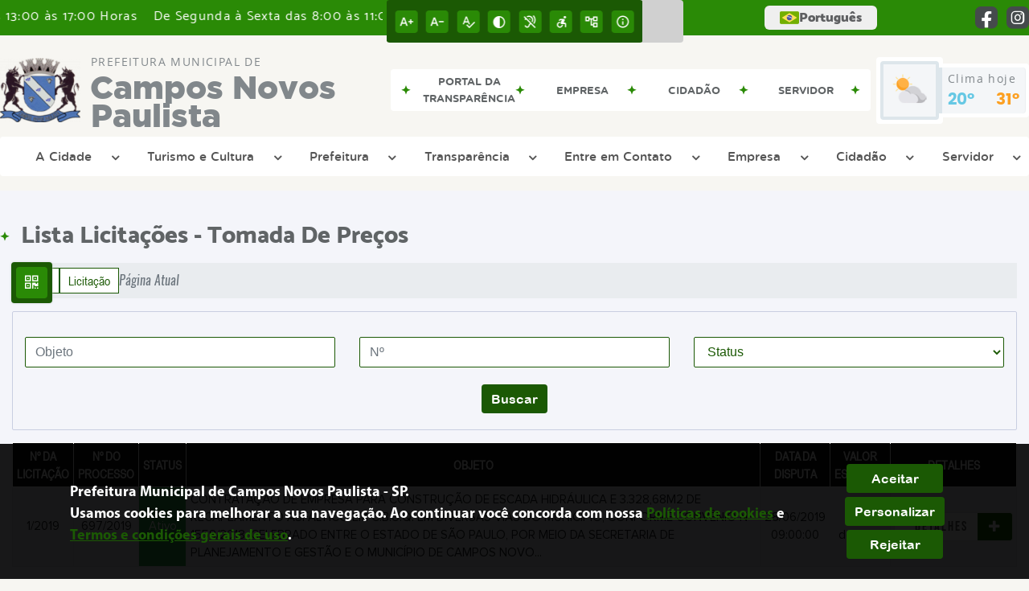

--- FILE ---
content_type: text/html; charset=UTF-8
request_url: https://www.camposnovospaulista.sp.gov.br/licitacao/lista/2019/categoria/23/tomada-de-precos/
body_size: 15899
content:
<!DOCTYPE html>
<html lang="pt-BR">

<head>
    <meta charset="UTF-8">
    
        
            <meta name="theme-color" content="#1b5904">
    
    
                <meta property="og:url" content="http://www.camposnovospaulista.sp.gov.br/licitacao/lista/2019/categoria/23/tomada-de-precos/" />
                <meta property="og:image" content="https://www.camposnovospaulista.sp.gov.br/admin/globalarq/logo/400292e59cbe31841bb7cf2b7f3ed0df.png" />
                <meta property="og:title" content="Prefeitura Municipal de Campos Novos Paulista" />
                <meta property="og:description" content="Prefeitura Municipal de Campos Novos Paulista" />
                <meta property="og:site_name" content="Prefeitura Municipal de Campos Novos Paulista" />
                <meta property="og:type" content="website" />
                <meta name="viewport" content="width=device-width, initial-scale=1.0">
    <link rel="stylesheet" type="text/css" href="/site/js/plugins/grid-tab/gridtab.css"><link rel="stylesheet" type="text/css" href="/site/js/plugins/timeline/css/timeline.min.css">    <!-- Le styles -->
    <link href="/admin/icones/familia/style.css" media="screen" rel="stylesheet" type="text/css">
<link href="/site/css/bootstrap-4.3.1/css/bootstrap.min.css" media="screen" rel="stylesheet" type="text/css">
<link href="/site/css/normalize.css" media="screen" rel="stylesheet" type="text/css">
<link href="/site/css/css.css" media="screen" rel="stylesheet" type="text/css">
<link href="/site/css/cssCustom.css?v=1768740693" media="screen" rel="stylesheet" type="text/css">
<link href="/site2/css/css_v2.css" media="screen" rel="stylesheet" type="text/css">
<link href="/site/js/plugins/tradutor/tradutor.css" media="screen" rel="stylesheet" type="text/css">
<link href="/site2/css/font/icomoon_v2/style.css" media="screen" rel="stylesheet" type="text/css">
<link href="/site/css/mini-plugins.css" media="screen" rel="stylesheet" type="text/css">
<link href="/site/css/animate.min.css" media="screen" rel="stylesheet" type="text/css">
<link href="/site/css/ekko-lightbox.css" media="screen" rel="stylesheet" type="text/css">
<link href="/site/js/plugins/calendario/dncalendar-skin.css" media="screen" rel="stylesheet" type="text/css">
<link href="/site/css/font/fontawesome/font-awesome.min.css" media="screen" rel="stylesheet" type="text/css">
<link href="/site2/js/plugins/menu/sm-core-css.css" media="screen" rel="stylesheet" type="text/css">
<link href="/site2/js/plugins/menu/sm-clean.css" media="screen" rel="stylesheet" type="text/css">
<link href="/site/js/plugins/owlcarousel/owl.carousel.min.css" media="screen" rel="stylesheet" type="text/css">
<link href="/site/js/plugins/owlcarousel/owl.theme.default.min.css" media="screen" rel="stylesheet" type="text/css">
<link href="/site/css/font/ArialNarrow/styles.css" media="screen" rel="stylesheet" type="text/css">
<link href="/site/css/font/ArialRoundedMTBold/styles.css" media="screen" rel="stylesheet" type="text/css">
<link href="/site/css/font/BebasNeue-Regular/styles.css" media="screen" rel="stylesheet" type="text/css">
<link href="/site/css/font/MyriadPro-Regular/styles.css" media="screen" rel="stylesheet" type="text/css">
<link href="/site/css/font/MyriadPro-Light/styles.css" media="screen" rel="stylesheet" type="text/css">
<link href="/site/css/font/MyriadPro-Bold/styles.css" media="screen" rel="stylesheet" type="text/css">
<link href="/site/css/font/Oswald-ExtraLight/styles.css" media="screen" rel="stylesheet" type="text/css">
<link href="/site/css/font/Oswald-LightItalic/styles.css" media="screen" rel="stylesheet" type="text/css">
<link href="/site/css/font/Oswald-Heavy/styles.css" media="screen" rel="stylesheet" type="text/css">
<link href="/site/css/font/Oswald-Regular/styles.css" media="screen" rel="stylesheet" type="text/css">
<link href="/site/css/font/Oswald-RegularItalic/styles.css" media="screen" rel="stylesheet" type="text/css">
<link href="/site/css/font/ProximaNova-Regular/styles.css" media="screen" rel="stylesheet" type="text/css">
<link href="/site/css/speech.css" media="screen" rel="stylesheet" type="text/css">
<link href="/site/js/plugins/acessibilidade/jbility.css" media="screen" rel="stylesheet" type="text/css">
<link href="/admin/globalarq/logo/favicon.webp" rel="shortcut icon" type="image/vnd.microsoft.icon">    
          <script>
          var _paq = window._paq = window._paq || [];
          /* tracker methods like "setCustomDimension" should be called before "trackPageView" */
          _paq.push(['trackPageView']);
          _paq.push(['enableLinkTracking']);
          (function() {
              var u="https://analytics.kingpage.com.br/";
              _paq.push(['setTrackerUrl', u+'matomo.php']);
              _paq.push(['setSiteId', '36']);
              var d=document, g=d.createElement('script'), s=d.getElementsByTagName('script')[0];
              g.async=true; g.src=u+'matomo.js'; s.parentNode.insertBefore(g,s);
          })();
      </script>
    </head>

<style>
     :root {
        --tamanho-fonte-cidade: 40px;
                    --cor-primaria: #1b5904;
            --cor-secundaria: #2a8a06;
            --cor-icon: #1b5904;
            }

    .img-logo {
        width: 100px;
        height: 100px;
        background: url(/admin/globalarq/logo/400292e59cbe31841bb7cf2b7f3ed0df.png);
        background-size: 100% 100%;
    }

    .img-logo-rodape {
        width: 100px;
        height: 100px;
        background: url(/admin/globalarq/logo/e5003aacb8bd1ec5bf4b40c7d1961584.png);
        background-size: 100% 100%;
        margin-bottom: 10px;
    }

    .btn-menu-mobile {
        background: url('../../../../admin/globalarq/logo/400292e59cbe31841bb7cf2b7f3ed0df.png') no-repeat;
        background-size: 50px auto;
    }

    .caixa-dialogo {
        background: linear-gradient(rgba(255, 255, 255, .9), rgba(255, 255, 255, .9)), url('../../admin/globalarq/logo/400292e59cbe31841bb7cf2b7f3ed0df.png') space;
    }
</style>

<body>
    <!-- INICIO VLIBRAS -->
    <div vw class="enabled">
        <div vw-access-button class="active"></div>
        <div vw-plugin-wrapper>
            <div class="vw-plugin-top-wrapper"></div>
        </div>
    </div>
    <!-- FIM VLIBRAS -->
    <!--barra lateral de acessibilidade-->
    
            <div class="container-btn-lateral_v2 enquete-left_v2">
            <div id="generate" class="qr-code_v2 btn-lateral_v2 btn-qr-code_v2" title="QR Code">
                <i class="fa fa-qrcode qr-code_v2-icon"></i>
            </div> <div class="btn-lateral_v2 botao_push_acessibilidade_v2 fixa-lado-topo_v2">
                <i class="icon_v2 icon_v2-acessibilidade-atalho">
                <pre class="conteudo-hidden_v2">.</pre>
                </i>
            </div> </div>
            <!-- INICIO VLIBRAS -->
            <div vw class="enabled" id="vlibras_open">
                <div vw-access-button class="active"></div>
                <div vw-plugin-wrapper>
                    <div class="vw-plugin-top-wrapper"></div>
                </div>
            </div>
          
            <!-- FIM VLIBRAS -->
            <section class="layout_v2 on_v2 on-topo_v2">
                <div class="acessibilidade_v2 acessibilidade_topo_v2">
                    <div class="titulo-acessibilidade_v2 flex_v2">
                        <button type="button" id="acessibilidade_fechar_v2" class="fecha-acessibilidade_v2">
                        <i class="icon_v2 icon_v2-acessibilidade-fechar" aria-hidden="true">
                            <pre class="conteudo-hidden_v2">.</pre>
                        </i>
                        </button>
                        <div class="titulo_v2 font-titulo-mobile_v2 ponto-titulo_v2 block-mobile_v2 flex_v2">
                        <p>Acessibilidade</p>
                        </div>
                    </div>
                    <div id="increaseFont_v2" class="acessibilidade_div_v2 flex_v2 alinha-acess-left_v2" title="Aumentar Fonte">
                        <span class="texto-acessibilidade_v2" unselectable="on">Aumentar Fonte</span>
                        <div class="img-acessibilidade_v2 aumenta-texto_v2">
                        <i class="icon_v2 icon_v2-acessibilidade-aumentar-fonte">
                            <pre class="conteudo-hidden_v2">.</pre>
                        </i>
                        </div>
                    </div>
                    <div id="decreaseFont_v2" class="acessibilidade_div_v2 flex_v2">
                        <span class="texto-acessibilidade_v2" unselectable="on">Diminuir Fonte</span>
                        <div class="img-acessibilidade_v2 diminui-texto_v2" title="Diminuir Fonte">
                        <i class="icon_v2 icon_v2-acessibilidade-diminuir-fonte">
                            <pre class="conteudo-hidden_v2">.</pre>
                        </i>
                        </div>
                    </div>
                    <div id="resetaFont_v2" class="acessibilidade_div_v2 flex_v2">
                        <span class="texto-acessibilidade_v2" unselectable="on">Fonte Normal</span>
                        <div class="img-acessibilidade_v2 reseta-texto_v2" title="Fonte Normal">
                        <i class="icon_v2 icon_v2-acessibilidade-texto-normal">
                            <pre class="conteudo-hidden_v2">.</pre>
                        </i>
                        </div>
                    </div>
                    <div id="contrast_v2" class="acessibilidade_div_v2 flex_v2">
                        <span class="texto-acessibilidade_v2" unselectable="on">Alto Contraste</span>
                        <div class="img-acessibilidade_v2 contraste_v2" title="Alto Contraste">
                        <i class="icon_v2 icon_v2-acessibilidade-contraste">
                            <pre class="conteudo-hidden_v2">.</pre>
                        </i>
                        </div>
                    </div>
                    <div class="mostra-balao_v2 mostra-libra_v2" rel="" title="Vlibras">
                        <div class="acessibilidade_div_v2 flex_v2 libraV_v2">
                        <span class="texto-acessibilidade_v2" unselectable="on">Libras</span>
                        <div class="img-acessibilidade_v2 libras_v2">
                            <i class="icon_v2 icon_v2-acessibilidade-libras">
                            <pre class="conteudo-hidden_v2">.</pre>
                            </i>
                        </div>
                        </div>
                        <div class="caixa-balao_v2 libraV_v2">
                            <div class="balao_v2">
                                <img src="/site2/js/plugins/acessibilidade/acessibilidade/vlibras.gif"
                                data-src="/site2/js/plugins/acessibilidade/acessibilidade/vlibras.gif" alt="Vlibras" title="Ícone do Vlibras" />
                                <p>O conteúdo desse portal pode ser acessível em Libras usando o VLibras</p>
                            </div>
                        </div>
                    </div>
                    <div class="mostra-balao_v2 mostra-atalho_v2" rel="" title="Teclas de Atalho">
                        <div class="acessibilidade_div_v2 flex_v2">
                        <span class="texto-acessibilidade_v2" unselectable="on">Atalhos</span>
                        <div class="img-acessibilidade_v2 libras_v2">
                            <i class="icon_v2 icon_v2-acessibilidade-atalho">
                            <pre class="conteudo-hidden_v2">.</pre>
                            </i>
                        </div>
                        </div>
                        <div class="caixa-balao_v2 caixa-atalho_v2">
                        <div class="balao_v2">
                            <p><a id="altZ_v2" title="Abrir Caixa de Pesquisa">Alt + Z - Abrir Caixa de Pesquisa</a></p>
                            <p><a id="altC_v2" title="Foco no Menu">Alt + C - Foco no Menu</a></p>
                            <p><a id="altR_v2" title="Ir para o Rodapé do Site">Alt + R - Ir para o Rodapé do Site</a></p>
                            <p><a id="altB_v2" title="Ativar Alto Contraste">Alt + B - Ativar Alto Contraste</a></p>
                            <p><a id="altW_v2" title="Aumentar Letra">Alt + W - Aumentar Letra</a></p>
                            <p><a id="altS_v2" title="Diminuir Letra">Alt + S - Diminuir Letra</a></p>
                            <p><a id="altQ_v2" title="Letra Normal">Alt + Q - Letra Normal</a></p>
                            <p><a id="altN_v2" title="Ir para o Conteúdo do Site">Alt + N - Ir para o Conteúdo do Site</a></p>
                            <p class="mostra-libra_v2"><a id="altL_v2" title="Abrir Libras">Alt + L - Abrir Libras</a></p>
                        </div>
                        </div>
                    </div>
                    <a class="" rel="" href="/mapa-site/" title="Mapa do Site">
                        <div class="acessibilidade_div_v2 flex_v2">
                        <span class="texto-acessibilidade_v2" unselectable="on">Mapa do Site</span>
                        <div class="img-acessibilidade_v2">
                            <i class="icon_v2 icon_v2-acessibilidade-mapa-do-site">
                            <pre class="conteudo-hidden_v2">.</pre>
                            </i>
                        </div>
                        </div>
                    </a><a target="_blank" href="" rel="nofollow" title="Acesso à informação">
                        <div class="acessibilidade_div_v2 flex_v2 alinha-acess-right_v2" >
                        <span class="texto-acessibilidade_v2" unselectable="on">Acesso à informação</span>
                        <div class="img-acessibilidade_v2 acesso-informacao_v2">
                            <i class="icon_v2 icon_v2-acessibilidade-acesso-a-informacao">
                            <pre class="conteudo-hidden_v2">.</pre>
                            </i>
                        </div>
                        </div>
                    </a>
                </div>
            </section>
            
        
    <div class="container-all">
        
                <link rel="stylesheet" href="/site2/css/hover-min.css">
                <link rel="stylesheet" href="/site2/js/plugins/acessibilidade/jbility.css">
                <link rel="stylesheet" href="/site2/js/plugins/calendario-evento/datepickk.css">
                <link rel="stylesheet" href="/site2/css/font/icomoon_v2/style.css">
                <link rel="stylesheet" href="/site2/js/plugins/owlcarousel/owl.theme.default.min.css">
                <link rel="stylesheet" href="/site2/js/plugins/owlcarousel/owl.carousel.min.css">
                <link rel="stylesheet" href="/site2/css/font/open-sans/stylesheet.css">
                <link rel="stylesheet" href="/site2/css/font/poppins/stylesheet.css">
                <link rel="stylesheet" href="/site2/css/font/kulim-park/stylesheet.css">
                <link rel="stylesheet" href="/site2/css/font/gotham-rounded/stylesheet.css">                
                <link rel="stylesheet" href="/site2/css/font/catamaran-cufonfonts-webfont/style.css">
                <link rel="stylesheet" href="/site2/css/normalize.css">
                <link rel="stylesheet" href="/site2/css/css-mobile_v2.css">   
                <link rel="stylesheet" href="/site2/css/cssCustom.css">  
            
            <header style="background: #F7F6F2">
                <section class="layout_v2 barra-topo_v2">
                <div class="container-xl col-md-12 col-lg-12 col-xl-12">
                    <div class="row">
                    <div class="topo-atendimento_v2 alinha-left_v2 col marquee-topo_v2">
                        <div class="marquee-topo_text"><p>De Segunda à Sexta das 8:00 às 11:00 e das 13:00 às 17:00 Horas</p></div>
                    </div>
                    
                        <style>
                            @media only screen and (max-width:1240px){
                                .linguagem_button_v2 {
                                    width: 40px;
                                }
                                .linguagem_button_v2 span {
                                    display:none;
                                }
                            }
                            @media only screen and (max-width:991px){
                                .container_linguagem_v2 {
                                    display: inline-flex !important;
                                    margin-left: 0px !important;
                                }
                                .linguagem_button_v2 span {
                                    display: inline-flex;
                                }
                            }
                        </style>
                    
                        <style>
                            .container_linguagem_v2 {
                                margin-left: 35px;
                            }
                        </style>
                        <div class="topo-acessibilidade_v2 col">
                        <div class="btn-busca_v2 busca-desktop_v2">
                            <div class="desktop_v2 nav-busca_v2">
                                <div class="search-box_v2 search-desktop_v2">
                                    <form class="frmBuscaCompleta_v2" method="get" action="">
                                    <fieldset>
                                        <legend>Buscar conteúdo</legend>
                                        <label for="buscaCompleta_v2">Buscar: </label>
                                        <input class="col busca_v2 buscaCompletaTexto_v2 font-conteudo-mobile_v2" type="text" id="buscaCompleta_v2" name="buscaCompleta_v2" placeholder="Buscar" title="Buscar">
                                        <input class="enviar_busca_v2 btnBuscaCompleta" type="submit" id="btnBuscaCompleta_v2" name="btnBuscaCompleta_v2" value="&#xe912" title="Botão">
                                    </fieldset>
                                    </form>
                                </div>
                            </div>
                        </div>
                    </div>
                        
                    <div id="google_translate_element"></div>
                    <div class="topo-atendimento_v2 top-right_v2  col">
                        <div class="container_linguagem_v2">
                            <button class="linguagem_button_v2">
                                <img src="/site/imagens/linguagem/brasil.png" />
                                <span translate="no">Português</span>
                            </button>
                            <div class="linguagem_content_v2 animate__fadeIn">
                                <div class="linguagem_titulo_v2"><p>Idioma</p></div>
                                <div class="linguagem_card_v2" id="pt">
                                    <img src="/site/imagens/linguagem/brasil.png" />
                                    <p translate="no" style="display: none">Português</p>
                                    <span class="linguagem_selecionada_v2">Português</span>
                                </div>
                                <div class="linguagem_card_v2" id="en">
                                    <img src="/site/imagens/linguagem/estados-unidos.png" />
                                    <p>English</p>
                                </div>
                                <div class="linguagem_card_v2" id="es">
                                    <img src="/site/imagens/linguagem/espanha.png" />
                                    <p>Español</p>
                                </div>
                                <div class="linguagem_card_v2" id="fr">
                                    <img src="/site/imagens/linguagem/franca.png" />
                                    <p>Français</p>
                                </div>
                                <div class="linguagem_card_v2" id="de">
                                    <img src="/site/imagens/linguagem/alemanha.png" />
                                    <p>Deutsch</p>
                                </div>
                                <div class="linguagem_card_v2" id="it">
                                    <img src="/site/imagens/linguagem/italia.png" />
                                    <p>Italiano</p>
                                </div>
                            </div>
                        </div>
                        <div class="text-end_v2 alinha-right_v2" style="display: flex;height: 28px;flex: 1 1 0%;">
                                <a href="https://www.facebook.com/PrefeituraMunicipalDeCamposNovosPaulistaOficial/" rel="nofollow" target="_blank" title="Acessar Facebook" class="icon-rede-social_v2">
                                    <i class="icon_v2-social-facebook">
                                    <pre class="conteudo-hidden_v2">.</pre>
                                    </i>
                                </a>
                                <a href="https://www.instagram.com/prefeituracnp/" rel="nofollow" target="_blank" title="Acessar Instagram" class="icon-rede-social_v2">
                                    <i class="icon_v2-social-instagram">
                                    <pre class="conteudo-hidden_v2">.</pre>
                                    </i>
                                </a>
                                <a href="#" rel="nofollow" target="_blank" title="Acessar Messenger" class="icon-rede-social_v2 display-none_v2">
                                    <i class="icon_v2-social-linkedin">
                                    <pre class="conteudo-hidden_v2">.</pre>
                                    </i>
                                </a>
                                <a href="#" rel="nofollow" target="_blank" title="Acessar Messenger" class="icon-rede-social_v2 display-none_v2">
                                    <i class="icon_v2-social-pinterest">
                                    <pre class="conteudo-hidden_v2">.</pre>
                                    </i>
                                </a>
                                <a href="#" rel="nofollow" target="_blank" title="Acessar Messenger" class="icon-rede-social_v2 display-none_v2">
                                    <i class="icon_v2-social-snapchat">
                                    <pre class="conteudo-hidden_v2">.</pre>
                                    </i>
                                </a>
                                <a href="#" rel="nofollow" target="_blank" title="Acessar Messenger" class="icon-rede-social_v2 display-none_v2">
                                    <i class="icon_v2-social-tiktok">
                                    <pre class="conteudo-hidden_v2">.</pre>
                                    </i>
                                </a>
                                
                        </div>
                    </div>
                    </div>
                </div>
                </section>

                <nav>
                <section class="layout_v2 container-menu_v2 container-xl">
                    <div class="clima_v2 flex_v2"><div class="info-topo_v2 flex_v2">
                        <div class="orgao_v2 flex_v2 alinha-left_v2">
                        <a href="https://www.camposnovospaulista.sp.gov.br/">
                            <img src="/admin/globalarq/logo/400292e59cbe31841bb7cf2b7f3ed0df.png" alt="Prefeitura Municipal  de Campos Novos Paulista" class="alinha-left_v2">
                        </a>
                        <div>
                            <a href="https://www.camposnovospaulista.sp.gov.br/">
                            <h1>
                                Prefeitura Municipal  de
                            </h1>
                            <strong>Campos Novos Paulista</strong>
                            </a>
                        </div>
                        </div>
                        </div>
                            
            <div class="layout_v2 container-link-topo_v2 col">
                <div class="row link-rapido_v2">
                <div class="separa-link-rapido_v2"><pre class="conteudo-hidden_v2">.</pre></div>
                        <div class="col container-link-rapido_v2 text-center effect-hover_v2" data-has-sub="false">
                            <a href="https://transparenciacidadao.com.br/?idCidade=64" rel="nofollow" target="_blank" title="Portal da Transparência" class="link-primario-toggle">
                                <div class="link-primario_v2 muda-cor_v2">
                                    <p class="ellipse-line-2_v2">Portal da Transparência</p>
                                    <div class="separa-link-rapido_v2"><pre class="conteudo-hidden_v2">.</pre></div>
                                </div>
                            </a>
                                                    </div>
                    
                        <div class="col container-link-rapido_v2 text-center tira-span-circulo" data-has-sub="true">
                            <a href="#" rel="" target="_self" title="Empresa" class="link-primario-toggle">
                                <div class="link-primario_v2 muda-cor_v2">
                                    <p class="ellipse-line-2_v2">Empresa <span class="arrow-down">▼</span></p>
                                    <div class="separa-link-rapido_v2"><pre class="conteudo-hidden_v2">.</pre></div>
                                </div>
                            </a><div class="divide-sub-menu_v2"><pre class="conteudo-hidden_v2">.</pre></div><ul class="link-esconde_v2  scrollbar2_v2">
                                            <a href="https://issmap.com.br/bem_vindo.xhtml?idCidade=73" rel="nofollow" target="_blank">
                                                <li>Nota Fiscal Eletrônica</li>
                                            </a>
                                        
                                            <a href="http://issmap.com.br/bem_vindo.xhtml?idCidade=73" rel="nofollow" target="_blank">
                                                <li>ISSQN - DEISS</li>
                                            </a>
                                        
                                            <a href="https://www.camposnovospaulista.sp.gov.br/licitacao" rel="" target="_self">
                                                <li>Licitação</li>
                                            </a>
                                        
                                            <a href="https://www.camposnovospaulista.sp.gov.br/ata-abertura" rel="" target="_self">
                                                <li>Atas de Abertura</li>
                                            </a>
                                        
                                            <a href="https://www.camposnovospaulista.sp.gov.br/ata-registro-preco" rel="" target="_self">
                                                <li>Atas de Registro de Preço</li>
                                            </a>
                                        
                                            <a href="https://www.camposnovospaulista.sp.gov.br/contrato" rel="" target="_self">
                                                <li>Contratos</li>
                                            </a>
                                        </ul>
                                                    </div>
                    
                        <div class="col container-link-rapido_v2 text-center tira-span-circulo" data-has-sub="true">
                            <a href="#" rel="" target="_self" title="Cidadão" class="link-primario-toggle">
                                <div class="link-primario_v2 muda-cor_v2">
                                    <p class="ellipse-line-2_v2">Cidadão <span class="arrow-down">▼</span></p>
                                    <div class="separa-link-rapido_v2"><pre class="conteudo-hidden_v2">.</pre></div>
                                </div>
                            </a><div class="divide-sub-menu_v2"><pre class="conteudo-hidden_v2">.</pre></div><ul class="link-esconde_v2  scrollbar2_v2">
                                            <a href="https://camposnovospaulista.govbr.cloud:8443/cidadao/" rel="nofollow" target="_blank">
                                                <li>Portal do Cidadão</li>
                                            </a>
                                        
                                            <a href="https://turismo.camposnovospaulista.sp.gov.br/" rel="nofollow" target="_blank">
                                                <li>Turismo</li>
                                            </a>
                                        
                                            <a href="https://www.camposnovospaulista.sp.gov.br/auxilio-brasil" rel="" target="_self">
                                                <li>Auxílio Brasil</li>
                                            </a>
                                        
                                            <a href="https://www.camposnovospaulista.sp.gov.br/agendamento" rel="" target="_self">
                                                <li>Agendamento Online</li>
                                            </a>
                                        
                                            <a href="https://www.camposnovospaulista.sp.gov.br/concurso" rel="" target="_self">
                                                <li>Concurso</li>
                                            </a>
                                        
                                            <a href="https://www.camposnovospaulista.sp.gov.br/junta-militar" rel="" target="_self">
                                                <li>Junta Militar</li>
                                            </a>
                                        
                                            <a href="https://www.camposnovospaulista.sp.gov.br/portal-educacao" rel="" target="_self">
                                                <li>Portal da Educação</li>
                                            </a>
                                        
                                            <a href="https://www.camposnovospaulista.sp.gov.br/meio-ambiente" rel="" target="_self">
                                                <li>Meio Ambiente</li>
                                            </a>
                                        
                                            <a href="https://www.camposnovospaulista.sp.gov.br/noticia/categoria" rel="" target="_self">
                                                <li>Notícias</li>
                                            </a>
                                        
                                            <a href="https://www.camposnovospaulista.sp.gov.br/sus" rel="" target="_self">
                                                <li>Sus</li>
                                            </a>
                                        </ul>
                                                    </div>
                    
                        <div class="col container-link-rapido_v2 text-center tira-span-circulo" data-has-sub="true">
                            <a href="#" rel="" target="_self" title="Servidor" class="link-primario-toggle">
                                <div class="link-primario_v2 muda-cor_v2">
                                    <p class="ellipse-line-2_v2">Servidor <span class="arrow-down">▼</span></p>
                                    <div class="separa-link-rapido_v2"><pre class="conteudo-hidden_v2">.</pre></div>
                                </div>
                            </a><div class="divide-sub-menu_v2"><pre class="conteudo-hidden_v2">.</pre></div><ul class="link-esconde_v2  scrollbar2_v2">
                                            <a href="https://www.camposnovospaulista.sp.gov.br/webmail" rel="" target="_self">
                                                <li>Webmail</li>
                                            </a>
                                        
                                            <a href="https://servidorpublicomunicipal.com.br/camposnovospaulista" rel="nofollow" target="_blank">
                                                <li>Contra Cheque</li>
                                            </a>
                                        </ul>
                                                    </div>
                    
                </div>
            </div>
        
                            <div class="infoma-clima_v2 flex_v2 alinha-right_v2">
                    <div class="background-clima_v2">
                        <div class="layout_v2 icon-clima_v2 alinha-left_v2">
                            <div class="tempo_v2" style="background:url(/site/imagens/prev-tempo/clima.png) -345px -47px no-repeat;background-size: 440px;">
                            </div>
                        </div>
                    </div>
                    <div class="background-clima-2_v2">
                        <div class="layout_v2 texto-clima_v2 alinha-left_v2 text-end_v2">
                            <p>Clima hoje</p>
                            <span class="min_v2 alinha-left_v2">20°</span>
                            <span class="max_v2 alinha-right_v2">31°</span>
                        </div>
                    </div>
                </div>
        
                    </div><div class="container-xl col text-xl-center">
                        <div class="link_v2">
                        <div class="menu col-12 alinha-centro_v2" style="padding: 0 !important">
                            <nav id="main-nav_v2" class="greedy_v2"><div class="btn-menu-mobile_v2">
                                <a href="https://www.camposnovospaulista.sp.gov.br/" rel="" title="Prefeitura Municipal  de Campos Novos Paulista">
                                    <img src="/admin/globalarq/logo/400292e59cbe31841bb7cf2b7f3ed0df.png" alt="Prefeitura Municipal  de Campos Novos Paulista" class="alinha-left_v2">
                                </a>
                                <a href="https://www.camposnovospaulista.sp.gov.br/" rel="" title="Prefeitura Municipal  de Campos Novos Paulista" class="alinha-centro_v2 orgao-mobile_v2">
                                    <p class="font-subtitulo-mobile_v2">Prefeitura Municipal </p><span class="font-titulo-mobile_v2">Campos Novos Paulista</span>
                                </a><div id="toggle">
                                <div class="one_v2"><pre class="conteudo-hidden_v2">.</pre></div>
                                <div class="two_v2"><pre class="conteudo-hidden_v2">.</pre></div>
                                <div class="three_v2"><pre class="conteudo-hidden_v2">.</pre></div>
                                </div>
                            </div>
                            <ul id="main-menu" class="sm sm-clean left links">
                                <li class="grupo-menu box-shadow"><a href=https://www.camposnovospaulista.sp.gov.br/cidade target=_self rel="">A Cidade</a><ul><li class="box-shadow sub-link"><a href=https://www.camposnovospaulista.sp.gov.br target=_self rel="">Página Principal</a></li><li class="box-shadow sub-link"><a href=https://www.camposnovospaulista.sp.gov.br/cidade target=_self rel="">História da Cidade</a></li><li class="box-shadow sub-link"><a href=https://www.camposnovospaulista.sp.gov.br/pagina/7/documentos-historicos target=_self rel="">Documentos Históricos</a></li><li class="box-shadow sub-link"><a href=https://www.camposnovospaulista.sp.gov.br/guia-da-cidade target=_self rel="">Guia da Cidade</a></li><li class="box-shadow sub-link"><a href=https://www.camposnovospaulista.sp.gov.br/cidade/simbolo target=_self rel="">Símbolos Municipais</a></li><li class="box-shadow sub-link"><a href=https://www.camposnovospaulista.sp.gov.br/album-de-fotos target=_self rel="">Álbuns</a></li></ul></li><li class="grupo-menu box-shadow"><a href=https://turismo.camposnovospaulista.sp.gov.br/ target=_blank rel="nofollow">Turismo e Cultura</a><ul><li class="box-shadow sub-link"><a href=https://www.camposnovospaulista.sp.gov.br/pagina/6/pesquisa-de-demanda-turistica target=_self rel="">Pesquisa de Demanda Turística</a></li></ul></li><li class="grupo-menu box-shadow"><a href=https://www.camposnovospaulista.sp.gov.br/prefeitura/departamento target=_self rel="">Prefeitura</a><ul><li class="box-shadow sub-link"><a href=https://www.camposnovospaulista.sp.gov.br/pagina/14/defesa-civil target=_self rel="">Defesa Civil</a></li><li class="box-shadow sub-link"><a href=https://www.camposnovospaulista.sp.gov.br/audiencia-publica target=_self rel="">Audiências Públicas</a></li><li class="box-shadow sub-link"><a href=https://www.camposnovospaulista.sp.gov.br/evento target=_self rel="">Calendário de eventos</a></li><li class="box-shadow sub-link"><a href=https://www.camposnovospaulista.sp.gov.br/prefeitura/departamento target=_self rel="">Secretarias</a></li><li class="box-shadow sub-link"><a href=https://www.camposnovospaulista.sp.gov.br/pagina/9/horario-de-coleta-de-lixo target=_self rel="">Horário de Coleta de Lixo</a></li><li class="box-shadow sub-link"><a href=https://www.camposnovospaulista.sp.gov.br/comissao target=_self rel="">Comissões e Conselhos</a></li><li class="box-shadow sub-link"><a href=https://www.camposnovospaulista.sp.gov.br/estrutura target=_self rel="">Estrutura Física</a></li><li class="box-shadow sub-link"><a href=https://www.camposnovospaulista.sp.gov.br/prefeitura target=_self rel="">Galeria de Prefeitos</a></li><li class="box-shadow sub-link"><a href=https://www.camposnovospaulista.sp.gov.br/glossario target=_self rel="">Glossário</a></li><li class="box-shadow sub-link"><a href=https://www.camposnovospaulista.sp.gov.br/junta-militar target=_self rel="">Junta Militar</a></li><li class="box-shadow sub-link"><a href=https://www.camposnovospaulista.sp.gov.br/prefeitura/links-uteis target=_self rel="">Links Úteis</a></li><li class="box-shadow sub-link"><a href=https://www.camposnovospaulista.sp.gov.br/prefeitura/perguntas-frequentes target=_self rel="">Perguntas Frequentes</a></li><li class="box-shadow sub-link"><a href=https://www.camposnovospaulista.sp.gov.br/prefeitura/telefones target=_self rel="">Telefones Úteis</a></li><li class="box-shadow sub-link"><a href=https://www.camposnovospaulista.sp.gov.br/galeria-videos target=_self rel="">TV Prefeitura</a></li><li class="box-shadow sub-link"><a href=https://www.camposnovospaulista.sp.gov.br/expediente target=_self rel="">Expediente</a></li><li class="box-shadow sub-link"><a href=https://www.camposnovospaulista.sp.gov.br/covid target=_self rel="">Covid-19</a></li></ul></li><li class="grupo-menu box-shadow"><a href=https://www.camposnovospaulista.sp.gov.br/cria/transparencia target=_self rel="">Transparência</a><ul><li class="box-shadow sub-link"><a href=https://transparenciacidadao.com.br/?idCidade=64 target=_blank rel="nofollow">Portal da Transparência</a></li><li class="box-shadow sub-link"><a href=https://www.camposnovospaulista.sp.gov.br/diario-oficial-eletronico target=_blank rel="nofollow">Diário Oficial Eletrônico</a></li><li class="grupo-menu box-shadow"><a href=https://www.camposnovospaulista.sp.gov.br/licitacao target=_self rel="">Licitação</a><ul><li class="box-shadow sub-link"><a href=https://www.camposnovospaulista.sp.gov.br/licitacao target=_self rel="">Licitação</a></li><li class="box-shadow sub-link"><a href=https://camposnovospaulista.sp.gov.br/cria/proposta target=_self rel="">Kit Proposta</a></li></ul></li><li class="box-shadow sub-link"><a href=https://www.camposnovospaulista.sp.gov.br/ata-abertura target=_self rel="">Atas de Abertura</a></li><li class="box-shadow sub-link"><a href=https://www.camposnovospaulista.sp.gov.br/ata-registro-preco target=_self rel="">Atas de Registro de Preço</a></li><li class="box-shadow sub-link"><a href=https://www.camposnovospaulista.sp.gov.br/conta-publica target=_self rel="">Contas Públicas</a></li><li class="box-shadow sub-link"><a href=https://www.camposnovospaulista.sp.gov.br/contrato target=_self rel="">Contratos</a></li><li class="box-shadow sub-link"><a href=https://www.camposnovospaulista.sp.gov.br/itr target=_self rel="">Itr</a></li><li class="box-shadow sub-link"><a href=https://www.camposnovospaulista.sp.gov.br/pagina/1/estagiarios target=_self rel="">Estagiários</a></li><li class="box-shadow sub-link"><a href=https://www.camposnovospaulista.sp.gov.br/plano-municipal target=_self rel="">Planos Municipais</a></li><li class="box-shadow sub-link"><a href=https://www.camposnovospaulista.sp.gov.br/pagina/2/plano-anual-de-compras target=_self rel="">Plano Anual de Compras</a></li><li class="box-shadow sub-link"><a href=https://www.camposnovospaulista.sp.gov.br/consulta-protocolo target=_self rel="">Protocolo</a></li><li class="box-shadow sub-link"><a href=https://www.camposnovospaulista.sp.gov.br/terceiro-setor target=_self rel="">Terceiro Setor</a></li><li class="box-shadow sub-link"><a href=https://www.camposnovospaulista.sp.gov.br/legislacao target=_self rel="">Legislação</a></li><li class="box-shadow sub-link"><a href=https://www.camposnovospaulista.sp.gov.br/fundo-previdencia target=_self rel="">Previdência Municipal</a></li><li class="box-shadow sub-link"><a href=https://www.camposnovospaulista.sp.gov.br/unidade-fiscal target=_self rel="">Unidade Fiscal</a></li><li class="box-shadow sub-link"><a href=https://www.camposnovospaulista.sp.gov.br/pagina/17/a-prefeitura-da-estancia-climatica-de-campos-novos-paulista-convida-toda-a-populacao-para-a-audiencia-publica-de-elaboracao-e-aprovacao target=_self rel="">A Prefeitura Da Estancia Climática De Campos Novos Paulista Convida Toda a População para a Audiência Publica de Elaboração e Aprovação</a></li></ul></li><li class="grupo-menu box-shadow"><a href=# target=_self rel="">Entre em Contato</a><ul><li class="grupo-menu box-shadow"><a href=https://www.camposnovospaulista.sp.gov.br/sic-servico-de-informacao-ao-cidadao target=_self rel="">Sic</a><ul><li class="box-shadow sub-link"><a href=https://www.camposnovospaulista.sp.gov.br/sic-servico-de-informacao-ao-cidadao target=_self rel="">Sic</a></li><li class="box-shadow sub-link"><a href=https://camposnovospaulista.sp.gov.br/public/admin/globalarq/uploads/files/LEI7440001.pdf target=_blank rel="nofollow">LEI 744/2018</a></li></ul></li><li class="box-shadow sub-link"><a href=https://www.camposnovospaulista.sp.gov.br/ouvidoria target=_self rel="">Ouvidoria</a></li><li class="box-shadow sub-link"><a href=https://www.camposnovospaulista.sp.gov.br/carta-servico/categoria target=_self rel="">Carta de Serviço</a></li><li class="box-shadow sub-link"><a href=https://www.camposnovospaulista.sp.gov.br/fale-conosco target=_self rel="">Fale Conosco</a></li><li class="box-shadow sub-link"><a href=https://www.camposnovospaulista.sp.gov.br/poda-arvore target=_self rel="">Poda de Árvores</a></li><li class="box-shadow sub-link"><a href=https://www.camposnovospaulista.sp.gov.br/troca-de-lampada target=_self rel="">Troca de Lâmpadas</a></li><li class="box-shadow sub-link"><a href=https://www.camposnovospaulista.sp.gov.br/denuncia-de-descarte target=_self rel="">Denúncia de Descarte Irregular</a></li></ul></li><li class="grupo-menu box-shadow"><a href=https://www.camposnovospaulista.sp.gov.br/empresa target=_self rel="">Empresa</a><ul><li class="box-shadow sub-link"><a href=https://www.camposnovospaulista.sp.gov.br/contratacao target=_self rel="">Contratação Direta</a></li><li class="box-shadow sub-link"><a href=https://issmap.com.br/bem_vindo.xhtml?idCidade=73 target=_blank rel="nofollow">Nota Fiscal Eletrônica</a></li><li class="box-shadow sub-link"><a href=http://issmap.com.br/bem_vindo.xhtml?idCidade=73 target=_blank rel="nofollow">ISSQN - DEISS</a></li><li class="grupo-menu box-shadow"><a href=https://www.camposnovospaulista.sp.gov.br/licitacao target=_self rel="">Licitação</a><ul><li class="box-shadow sub-link"><a href=https://www.camposnovospaulista.sp.gov.br/licitacao target=_self rel="">Licitação</a></li><li class="box-shadow sub-link"><a href=https://camposnovospaulista.sp.gov.br/cria/proposta target=_self rel="">Kit Proposta</a></li></ul></li><li class="box-shadow sub-link"><a href=https://www.camposnovospaulista.sp.gov.br/ata-abertura target=_self rel="">Atas de Abertura</a></li><li class="box-shadow sub-link"><a href=https://www.camposnovospaulista.sp.gov.br/ata-registro-preco target=_self rel="">Atas de Registro de Preço</a></li><li class="box-shadow sub-link"><a href=https://www.camposnovospaulista.sp.gov.br/contrato target=_self rel="">Contratos</a></li></ul></li><li class="grupo-menu box-shadow"><a href=https://www.camposnovospaulista.sp.gov.br/cidadao target=_self rel="">Cidadão</a><ul><li class="box-shadow sub-link"><a href=https://www.camposnovospaulista.sp.gov.br/pagina/9/horario-de-coleta-de-lixo target=_self rel="">Horário de Coleta de Lixo</a></li><li class="box-shadow sub-link"><a href=https://camposnovospaulista.govbr.cloud:8443/cidadao/ target=_blank rel="nofollow">Portal do Cidadão</a></li><li class="box-shadow sub-link"><a href=https://www.camposnovospaulista.sp.gov.br/noticia/categoria/22/agricultura/ target=_self rel="">Agricultura</a></li><li class="box-shadow sub-link"><a href=https://www.camposnovospaulista.sp.gov.br/auxilio-brasil target=_self rel="">Auxílio Brasil</a></li><li class="box-shadow sub-link"><a href=https://www.camposnovospaulista.sp.gov.br/agendamento target=_self rel="">Agendamento Online</a></li><li class="box-shadow sub-link"><a href=https://www.camposnovospaulista.sp.gov.br/concurso target=_self rel="">Concurso</a></li><li class="box-shadow sub-link"><a href=https://www.camposnovospaulista.sp.gov.br/junta-militar target=_self rel="">Junta Militar</a></li><li class="box-shadow sub-link"><a href=https://www.camposnovospaulista.sp.gov.br/portal-educacao target=_self rel="">Portal da Educação</a></li><li class="box-shadow sub-link"><a href=https://www.camposnovospaulista.sp.gov.br/meio-ambiente target=_self rel="">Meio Ambiente</a></li><li class="box-shadow sub-link"><a href=https://www.camposnovospaulista.sp.gov.br/noticia/categoria target=_self rel="">Notícias</a></li><li class="box-shadow sub-link"><a href=https://www.camposnovospaulista.sp.gov.br/sus target=_self rel="">Sus</a></li></ul></li><li class="grupo-menu box-shadow"><a href=# target=_self rel="">Servidor</a><ul><li class="box-shadow sub-link"><a href=https://servidorpublicomunicipal.com.br/camposnovospaulista target=_blank rel="nofollow">Contra Cheque</a></li><li class="box-shadow sub-link"><a href=https://www.camposnovospaulista.sp.gov.br/webmail target=_self rel="">Webmail</a></li></ul></li>
                            </ul>
                            <button>
                                <div id="toggle-btn_v2">
                                    <i class="icon_v2 icon_v2-seta-leia-mais"><pre class="conteudo-hidden_v2">.</pre></i>
                                </div>
                            </button>
                            <ul class="hidden-links hidden row"></ul>
                            </nav>
                        </div>
                        </div>
                    </div>
                    <div class="linguagem_busca_mobile">
                        <div class="container_linguagem_v2" style="display: none;">
                            <button class="linguagem_button_v2">
                                <img src="/site/imagens/linguagem/brasil.png" />
                            </button>
                            <div class="linguagem_content_v2 animate__fadeIn">
                                <div class="linguagem_titulo_v2"><p>Idioma</p></div>
                                <div class="linguagem_card_v2" id="pt">
                                    <img src="/site/imagens/linguagem/brasil.png" />
                                    <span class="linguagem_selecionada_v2">Português</span>
                                </div>
                                <div class="linguagem_card_v2" id="en">
                                    <img src="/site/imagens/linguagem/estados-unidos.png" />
                                    <span class="linguagem_selecionada_v2">English</span>
                                </div>
                                <div class="linguagem_card_v2" id="es">
                                    <img src="/site/imagens/linguagem/espanha.png" />
                                    <span class="linguagem_selecionada_v2">Español</span>
                                </div>
                                <div class="linguagem_card_v2" id="fr">
                                    <img src="/site/imagens/linguagem/franca.png" />
                                    <span class="linguagem_selecionada_v2">Français</span>
                                </div>
                                <div class="linguagem_card_v2" id="de">
                                    <img src="/site/imagens/linguagem/alemanha.png" />
                                    <span class="linguagem_selecionada_v2">Deutsch</span>
                                </div>
                                <div class="linguagem_card_v2" id="it">
                                    <img src="/site/imagens/linguagem/italia.png" />
                                    <span class="linguagem_selecionada_v2">Italiano</span>
                                </div>
                            </div>
                        </div>
                        <div class="search-box_v2 busca-mobile_v2 hvr-sweep-to-left">
                            <form class="frmBuscaCompleta_v2" method="get" action="#">
                            <fieldset>
                                <legend>Buscar conteúdo</legend>
                                <label for="buscaCompletaMobile_v2">Buscar: </label>
                                <input class="col busca_v2 buscaCompletaTexto_v2 font-conteudo-mobile_v2" type="text" id="buscaCompletaMobile_v2" name="buscaCompletaMobile_v2" placeholder="Buscar" title="Buscar">
                                <input class="enviar_busca_v2 btnBuscaCompleta_v2" type="submit" id="btnBuscaCompleta_v2Mobile" name="btnBuscaCompleta_v2" value="&#xe912" title="Botão">
                            </fieldset>
                            </form>
                        </div>
                    </div>
                    <div class="link-rapido-mobile">
            <div class="layout_v2 container-link-topo_v2 col">
                <div class="row link-rapido_v2">
                <div class="separa-link-rapido_v2"><pre class="conteudo-hidden_v2">.</pre></div>
                        <div class="col container-link-rapido_v2 text-center effect-hover_v2" data-has-sub="false">
                            <a href="https://transparenciacidadao.com.br/?idCidade=64" rel="nofollow" target="_blank" title="Portal da Transparência" class="link-primario-toggle">
                                <div class="link-primario_v2 muda-cor_v2">
                                    <p class="ellipse-line-2_v2">Portal da Transparência</p>
                                    <div class="separa-link-rapido_v2"><pre class="conteudo-hidden_v2">.</pre></div>
                                </div>
                            </a>
                                                    </div>
                    
                        <div class="col container-link-rapido_v2 text-center tira-span-circulo" data-has-sub="true">
                            <a href="#" rel="" target="_self" title="Empresa" class="link-primario-toggle">
                                <div class="link-primario_v2 muda-cor_v2">
                                    <p class="ellipse-line-2_v2">Empresa <span class="arrow-down">▼</span></p>
                                    <div class="separa-link-rapido_v2"><pre class="conteudo-hidden_v2">.</pre></div>
                                </div>
                            </a><div class="divide-sub-menu_v2"><pre class="conteudo-hidden_v2">.</pre></div><ul class="link-esconde_v2  scrollbar2_v2">
                                            <a href="https://issmap.com.br/bem_vindo.xhtml?idCidade=73" rel="nofollow" target="_blank">
                                                <li>Nota Fiscal Eletrônica</li>
                                            </a>
                                        
                                            <a href="http://issmap.com.br/bem_vindo.xhtml?idCidade=73" rel="nofollow" target="_blank">
                                                <li>ISSQN - DEISS</li>
                                            </a>
                                        
                                            <a href="https://www.camposnovospaulista.sp.gov.br/licitacao" rel="" target="_self">
                                                <li>Licitação</li>
                                            </a>
                                        
                                            <a href="https://www.camposnovospaulista.sp.gov.br/ata-abertura" rel="" target="_self">
                                                <li>Atas de Abertura</li>
                                            </a>
                                        
                                            <a href="https://www.camposnovospaulista.sp.gov.br/ata-registro-preco" rel="" target="_self">
                                                <li>Atas de Registro de Preço</li>
                                            </a>
                                        
                                            <a href="https://www.camposnovospaulista.sp.gov.br/contrato" rel="" target="_self">
                                                <li>Contratos</li>
                                            </a>
                                        </ul>
                                                    </div>
                    
                        <div class="col container-link-rapido_v2 text-center tira-span-circulo" data-has-sub="true">
                            <a href="#" rel="" target="_self" title="Cidadão" class="link-primario-toggle">
                                <div class="link-primario_v2 muda-cor_v2">
                                    <p class="ellipse-line-2_v2">Cidadão <span class="arrow-down">▼</span></p>
                                    <div class="separa-link-rapido_v2"><pre class="conteudo-hidden_v2">.</pre></div>
                                </div>
                            </a><div class="divide-sub-menu_v2"><pre class="conteudo-hidden_v2">.</pre></div><ul class="link-esconde_v2  scrollbar2_v2">
                                            <a href="https://camposnovospaulista.govbr.cloud:8443/cidadao/" rel="nofollow" target="_blank">
                                                <li>Portal do Cidadão</li>
                                            </a>
                                        
                                            <a href="https://turismo.camposnovospaulista.sp.gov.br/" rel="nofollow" target="_blank">
                                                <li>Turismo</li>
                                            </a>
                                        
                                            <a href="https://www.camposnovospaulista.sp.gov.br/auxilio-brasil" rel="" target="_self">
                                                <li>Auxílio Brasil</li>
                                            </a>
                                        
                                            <a href="https://www.camposnovospaulista.sp.gov.br/agendamento" rel="" target="_self">
                                                <li>Agendamento Online</li>
                                            </a>
                                        
                                            <a href="https://www.camposnovospaulista.sp.gov.br/concurso" rel="" target="_self">
                                                <li>Concurso</li>
                                            </a>
                                        
                                            <a href="https://www.camposnovospaulista.sp.gov.br/junta-militar" rel="" target="_self">
                                                <li>Junta Militar</li>
                                            </a>
                                        
                                            <a href="https://www.camposnovospaulista.sp.gov.br/portal-educacao" rel="" target="_self">
                                                <li>Portal da Educação</li>
                                            </a>
                                        
                                            <a href="https://www.camposnovospaulista.sp.gov.br/meio-ambiente" rel="" target="_self">
                                                <li>Meio Ambiente</li>
                                            </a>
                                        
                                            <a href="https://www.camposnovospaulista.sp.gov.br/noticia/categoria" rel="" target="_self">
                                                <li>Notícias</li>
                                            </a>
                                        
                                            <a href="https://www.camposnovospaulista.sp.gov.br/sus" rel="" target="_self">
                                                <li>Sus</li>
                                            </a>
                                        </ul>
                                                    </div>
                    
                        <div class="col container-link-rapido_v2 text-center tira-span-circulo" data-has-sub="true">
                            <a href="#" rel="" target="_self" title="Servidor" class="link-primario-toggle">
                                <div class="link-primario_v2 muda-cor_v2">
                                    <p class="ellipse-line-2_v2">Servidor <span class="arrow-down">▼</span></p>
                                    <div class="separa-link-rapido_v2"><pre class="conteudo-hidden_v2">.</pre></div>
                                </div>
                            </a><div class="divide-sub-menu_v2"><pre class="conteudo-hidden_v2">.</pre></div><ul class="link-esconde_v2  scrollbar2_v2">
                                            <a href="https://www.camposnovospaulista.sp.gov.br/webmail" rel="" target="_self">
                                                <li>Webmail</li>
                                            </a>
                                        
                                            <a href="https://servidorpublicomunicipal.com.br/camposnovospaulista" rel="nofollow" target="_blank">
                                                <li>Contra Cheque</li>
                                            </a>
                                        </ul>
                                                    </div>
                    
                </div>
            </div>
        </div>
                </section>
                </nav>
            </header>
        
        <div class="container-conteudo background-cinza padding-padrao">
    <div class="container-titulo">
        <h2><span>LISTA LICITAÇÕES - Tomada de Preços</span></h2>                
    </div>

    <div class="center col-md-12 col-lg-12 col-xl-10">
        <nav aria-label="breadcrumb">
            <ol class="breadcrumb">
                <li class="breadcrumb-item"><a href="/">Início</a></li>
                <li class="breadcrumb-item"><a href="/licitacao">Licitação</a></li>
                <li class="breadcrumb-item active" aria-current="page">Página Atual</li>
            </ol>
        </nav>
        <div class="container-filtro padding-15 col-md-12 col-lg-12 col-xl-12 alinha-center">
            <form method="get" name="BuscaLicitacao" action="&#x2F;licitacao&#x2F;lista&#x2F;2019&#x2F;categoria&#x2F;23&#x2F;page&#x2F;1&#x2F;busca" id="BuscaLicitacao">    <div class="form-group">
        <input type="hidden" name="csrf" value="0e5da3c1bd8c96792085ac809f64c7cb-df68c5e09757a6b49693369bc67a56b8">    </div>

            <div class="row">
                <div class="form-group col-sm-12 col-md-6 col-lg-4 col-xl-4">
                    <input type="text" name="objeto" id="objeto" placeholder="Objeto" class="form-control" value="">                </div>
                <div class="form-group col-sm-12 col-md-6 col-lg-4 col-xl-4">
                    <input type="text" name="numero" id="numero" placeholder="N&#xBA;" class="form-control" value="">                </div>
                <div class="form-group col-sm-12 col-md-6 col-lg-4 col-xl-4">
                    <select name="status" id="status" class="form-control"><option value="">Status</option>
<option value="1">Ativo</option>
<option value="3">Suspenso</option>
<option value="4">Cancelado</option>
<option value="5">Encerrado</option>
<option value="6">Revogado</option>
<option value="7">Adiado</option>
<option value="8">Anulado</option>
<option value="9">Deserta</option>
<option value="10">Fracassada</option>
<option value="11">Reaberta</option>
<option value="12">Retificada</option></select>                </div>
            </div>
            </form>            <input type="submit" name="btn_busca" class="btn_busca&#x20;btn&#x20;btn-primary&#x20;btn-padrao" onclick="document.BuscaLicitacao.submit&#x28;&#x29;&#x3B;" id="btn_busca" value="Buscar">        </div>     
        <div class="separa-conteudo"></div>
        
            <table class='table table-bordered table-striped'>
                <thead class='table-dark'>
                    <tr>
                        <th style="vertical-align: middle;" class="alinha-center" scope='col'><strong>Nº DA LICITAÇÃO</strong></th>
                        <th style="vertical-align: middle;" class="alinha-center" scope='col'><strong>Nº DO PROCESSO</strong></th>
                        <th style="vertical-align: middle;" class="alinha-center" scope='col'><strong>STATUS</strong></th>
                        <th style="vertical-align: middle;" class="alinha-center" scope='col'><strong>OBJETO</strong></th> 
                                                    <th style="vertical-align: middle;" class="alinha-center">DATA DA DISPUTA</th>
                                                <th style="vertical-align: middle;" class="alinha-center">VALOR ESTIMADO</th>
                        <th style="vertical-align: middle;" class="alinha-center">DETALHES</th>                                       
                    </tr>
                </thead>
                <tbody>
                                            <tr>
                            <td style="vertical-align: middle;text-align: center;">1/2019</td>
                            <td style="vertical-align: middle;text-align: center;">697/2019</td>
                                                            <td style="vertical-align: middle;" class="bg-success alinha-center">Ativo</td>
                                                        <td>CONTRATAÇÃO DE EMPRESA PARA CONSTRUÇÃO DE ESCADA HIDRÁULICA E 3.328,68M2 DE RECAPEAMENTO ASFÁLTICO EM C.B.U.Q. EM DIVERSAS VIAS DO MUNICÍPIO, CONFORME CONVÊNIO N&ordm; 1558/2018, CELEBRADO ENTRE O ESTADO DE SÃO PAULO, POR MEIO DA SECRETARIA DE PLANEJAMENTO E GESTÃO E O MUNICÍPIO DE CAMPOS NOVO...</td>
                                                            <td style="vertical-align: middle;" class="alinha-center">
                                    28/06/2019 09:00:00       
                                </td>        
                                                        <td style="vertical-align: middle;text-align: center;">
                                Não definido                            </td>
                            <td style="vertical-align: middle;" class="alinha-center"><a href="/licitacao/detalhe/376/[base64]/" rel=""><i class="fa fa-plus btn-table" aria-hidden="true">&nbsp;Detalhes</i></a></td>
                        </tr>
                                    </tbody>
            </table>
            </div>                            
</div>
<div class="center">
    <div class="pagerDB">
        <span class="pagerDB-list">
            
                                <strong class="pagerDB-current">1</strong>
                
                    </span>
    </div>
</div>        
        
            <section class="layout_v2 container-banner-secundario_v2 line-section_v2" style="order: ;">
            <div class="container-xl">
                <div id="banner-servico_v2" class="midia_v2 owl-carousel_v2 col-md-12 owl-loaded_v2 owl-drag_v2"> <a href="https://www.camposnovospaulista.sp.gov.br/noticia/54/evite-desperdicio-de-agua/" title = "EVITE DESPERDICIO DE ÁGUA" rel="" target="_self">
                        <img loading="lazy" class="img-fluid" src = "/admin/globalarq/banner/banner-secundario/1024_270/d16cd9562cd9f8562ce5de33dc9ae283.png" alt = "EVITE DESPERDICIO DE ÁGUA"/>
                    </a></div></div></section>
              <section class="layout_v2 evento_v2 line-section_v2"  style="padding-top: 25px">
                <div class="container-xl"">
                <div class="line-evento_v2"><pre class="conteudo-hidden_v2">.</pre></div>
                <div class="row">
                    <div class="container-calendario-evento_v2">
                        <div class="barra-titulo_v2 flex_v2">
                            <div class="separa-titulo_v2"><pre class="conteudo-hidden_v2">.</pre></div>
                            <div class="titulo_v2 font-titulo-mobile_v2 ponto-titulo_v2 block-mobile_v2 flex_v2">
                                <h2>Calendário de eventos</h2>
                            </div>
                        </div>
                        <div id="demoPicker"><pre class="conteudo-hidden_v2">.</pre></div>
                    </div>
        
                    <div class="container-facebook-plugin_v2">
                    <div class="barra-titulo_v2 flex_v2">
                        <div class="separa-titulo_v2"><pre class="conteudo-hidden_v2">.</pre></div>
                        <div class="titulo_v2 font-titulo-mobile_v2 ponto-titulo_v2 block-mobile_v2 flex_v2">
                            <h2>Acompanhe-nos</h2>
                        </div>
                    </div><div class="alinha-center_v2"><iframe src="https://www.facebook.com/plugins/page.php?href=https://www.facebook.com/PrefeituraMunicipalDeCamposNovosPaulistaOficial//&tabs=timeline&width=340&height=500&small_header=false&adapt_container_width=true&hide_cover=false&show_facepile=true&appId" width="320" height="382" style="border:none;overflow:hidden;width: 100% !important;max-width: 355px !important;" scrolling="no" frameborder="0" allowfullscreen="true" allow="autoplay; clipboard-write; encrypted-media; picture-in-picture; web-share" title="Página do FaceBook da Prefeitura Municipal  de Campos Novos Paulista"></iframe>
                      </div>
                    </div>
                  </div>
              </section>
            
            <div class="separa-conteudo_v2"><pre class="conteudo-hidden_v2">.</pre></div>
            <div class="container-parallax_v2"><pre class="conteudo-hidden_v2">.</pre></div>
          <!-- <div class="newsletter-container" style="display: ;">
              <div class="newsletter-content">
                <div class="estrela"></div>
                  <div class="newsletter-info">
                      <h2>Newsletter</h2>
                      <p>Cadastre-se para receber informações da Prefeitura.</p>
                  </div>
                    <form class="newsletter-form" id="formNewsletter" data-url="  ">
                      <button title="Cadastro de Email" id="btn_cadastro_email" type="submit">Cadastrar</button>
                  </form>
                  <div id="mensagemRetorno"></div>
                  </div>
          </div> -->
          <footer>
            <section class="layout_v2 rodape_v2">
              <div class="container-xl rodape-wrapper_v2">
                <div class="row"> <div class="col-sm-12 col-md-12 col-lg-4" style="padding: 0px !important"><div class="logo-rodape_v2">
                        <a href="/" title="Prefeitura Municipal  de Campos Novos Paulista">
                          <img class="img-fluid" src="/admin/globalarq/logo/e5003aacb8bd1ec5bf4b40c7d1961584.png" alt="Prefeitura Municipal  de Campos Novos Paulista" width="200" style="max-width: 100%;">
                        </a>
                        <div class="texto-logo-rodape_v2">
                          <a href="/" title="Prefeitura Municipal  de Campos Novos Paulista">
                            <p class="font-subtitulo-mobile_v2">Prefeitura Municipal  de </p>
                            <strong class="font-titulo-mobile_v2">Campos Novos Paulista</strong>
                          </a>
                        </div>
              <div class="inf-paragrafo_v2 text-center"><div class="texto-legal_v2 font-conteudo-mobile_v2"><p>CNPJ: 46.787.644/0001-72</p><p>MUNICÍPIO DE CAMPOS NOVOS PAULISTA</p><p>PREFEITURA MUNICIPAL DE CAMPOS NOVOS PAULISTA</p></div></div></div></div>
                    <div class="col-sm-12 col-md-12 col-lg-4" style="padding: 0px !important">
                      <div class="row lista-acesso_v2">
                                <div class="col-sm-12 col-md-12 col-lg-6" style="padding: 0px !important">
                                    <div class="acesso-rodape_v2 font-conteudo-mobile_v2">
                                        <div class="mostra-conteudo-mobile_v2 container-titulo-cidadao_v2 flex_v2">
                                            <p>Cidadão</p>
                                        </div>
                                        <div class="esconde-conteudo-mobile_v2 link-acesso_v2 scrollbar_v2">
                                                <a href="https://www.camposnovospaulista.sp.gov.br/audiencia-publica" rel="" target="_self" title="Audiências Públicas">
                                                    <p class="hvr-forward" >Audiências Públicas</p>
                                                </a>
                                            
                                                <a href="https://www.camposnovospaulista.sp.gov.br/auxilio-brasil" rel="" target="_self" title="Auxílio Brasil">
                                                    <p class="hvr-forward" >Auxílio Brasil</p>
                                                </a>
                                            
                                                <a href="https://www.camposnovospaulista.sp.gov.br/evento" rel="" target="_self" title="Calendário de eventos">
                                                    <p class="hvr-forward" >Calendário de eventos</p>
                                                </a>
                                            
                                                <a href="https://www.camposnovospaulista.sp.gov.br/concurso" rel="" target="_self" title="Concurso">
                                                    <p class="hvr-forward" >Concurso</p>
                                                </a>
                                            
                                                <a href="https://www.camposnovospaulista.sp.gov.br/conta-publica" rel="" target="_self" title="Contas Públicas">
                                                    <p class="hvr-forward" >Contas Públicas</p>
                                                </a>
                                            
                                                <a href="https://www.camposnovospaulista.sp.gov.br/contrato" rel="" target="_self" title="Contratos">
                                                    <p class="hvr-forward" >Contratos</p>
                                                </a>
                                            
                                                <a href="https://www.camposnovospaulista.sp.gov.br/diario-oficial-eletronico" rel="" target="_self" title="Diário Oficial Eletrônico">
                                                    <p class="hvr-forward" >Diário Oficial Eletrônico</p>
                                                </a>
                                            
                                                <a href="https://www.camposnovospaulista.sp.gov.br/sic-servico-de-informacao-ao-cidadao" rel="" target="_self" title="e-Sic">
                                                    <p class="hvr-forward" >e-Sic</p>
                                                </a>
                                            
                                                <a href="https://www.camposnovospaulista.sp.gov.br/pagina/1/estagiarios" rel="" target="_self" title="Estagiários">
                                                    <p class="hvr-forward" >Estagiários</p>
                                                </a>
                                            
                                                <a href="https://www.camposnovospaulista.sp.gov.br/junta-militar" rel="" target="_self" title="Junta Militar">
                                                    <p class="hvr-forward" >Junta Militar</p>
                                                </a>
                                            
                                                <a href="https://www.camposnovospaulista.sp.gov.br/legislacao" rel="" target="_self" title="Legislação">
                                                    <p class="hvr-forward" >Legislação</p>
                                                </a>
                                            
                                                <a href="https://www.camposnovospaulista.sp.gov.br/prefeitura/links-uteis" rel="" target="_self" title="Links Úteis">
                                                    <p class="hvr-forward" >Links Úteis</p>
                                                </a>
                                            
                                                <a href="https://www.camposnovospaulista.sp.gov.br/meio-ambiente" rel="" target="_self" title="Meio Ambiente">
                                                    <p class="hvr-forward" >Meio Ambiente</p>
                                                </a>
                                            
                                                <a href="https://www.camposnovospaulista.sp.gov.br/ouvidoria" rel="" target="_self" title="Ouvidoria">
                                                    <p class="hvr-forward" >Ouvidoria</p>
                                                </a>
                                            
                                                <a href="https://www.camposnovospaulista.sp.gov.br/plano-municipal" rel="" target="_self" title="Planos Municipais">
                                                    <p class="hvr-forward" >Planos Municipais</p>
                                                </a>
                                            
                                                <a href="https://www.camposnovospaulista.sp.gov.br/portal-educacao" rel="" target="_self" title="Portal da Educação">
                                                    <p class="hvr-forward" >Portal da Educação</p>
                                                </a>
                                            
                                                <a href="https://camposnovospaulista.govbr.cloud:8443/cidadao/" rel="nofollow" target="_blank" title="Portal do Cidadão">
                                                    <p class="hvr-forward" >Portal do Cidadão</p>
                                                </a>
                                            
                                                <a href="https://www.camposnovospaulista.sp.gov.br/sus" rel="" target="_self" title="Sus">
                                                    <p class="hvr-forward" >Sus</p>
                                                </a>
                                            
                                                <a href="https://www.camposnovospaulista.sp.gov.br/prefeitura/telefones" rel="" target="_self" title="Telefones Úteis">
                                                    <p class="hvr-forward" >Telefones Úteis</p>
                                                </a>
                                            
                                                <a href="https://www.camposnovospaulista.sp.gov.br/terceiro-setor" rel="" target="_self" title="Terceiro Setor">
                                                    <p class="hvr-forward" >Terceiro Setor</p>
                                                </a>
                                            
                                                <a href="https://camposnovospaulista.govbr.cloud/pronimtb/" rel="nofollow" target="_blank" title="Transparência">
                                                    <p class="hvr-forward" >Transparência</p>
                                                </a>
                                            
                                                <a href="https://www.camposnovospaulista.sp.gov.br/troca-de-lampada" rel="" target="_self" title="Troca de Lâmpadas">
                                                    <p class="hvr-forward" >Troca de Lâmpadas</p>
                                                </a>
                                            
                                                <a href="https://turismo.camposnovospaulista.sp.gov.br/" rel="nofollow" target="_blank" title="Turismo">
                                                    <p class="hvr-forward" >Turismo</p>
                                                </a>
                                            
                                                <a href="https://www.camposnovospaulista.sp.gov.br/vivaleite" rel="" target="_self" title="Vivaleite">
                                                    <p class="hvr-forward" >Vivaleite</p>
                                                </a>
                                            
                                        </div>
                                    </div>
                                </div>
                            
                                <div class="col-sm-12 col-md-12 col-lg-6" style="padding: 0px !important">
                                    <div class="acesso-rodape_v2 font-conteudo-mobile_v2">
                                        <div class="mostra-conteudo-mobile_v2 container-titulo-cidadao_v2 flex_v2">
                                            <p>Empresa</p>
                                        </div>
                                        <div class="esconde-conteudo-mobile_v2 link-acesso_v2 scrollbar_v2">
                                                <a href="https://www.camposnovospaulista.sp.gov.br/ata-abertura" rel="" target="_self" title="Atas de Abertura">
                                                    <p class="hvr-forward" >Atas de Abertura</p>
                                                </a>
                                            
                                                <a href="https://www.camposnovospaulista.sp.gov.br/ata-registro-preco" rel="" target="_self" title="Atas de Registro de Preço">
                                                    <p class="hvr-forward" >Atas de Registro de Preço</p>
                                                </a>
                                            
                                                <a href="https://www.camposnovospaulista.sp.gov.br/conta-publica" rel="" target="_self" title="Contas Públicas">
                                                    <p class="hvr-forward" >Contas Públicas</p>
                                                </a>
                                            
                                                <a href="https://camposnovospaulista.govbr.cloud/portalservidor/#/" rel="nofollow" target="_blank" title="Contra Cheque">
                                                    <p class="hvr-forward" >Contra Cheque</p>
                                                </a>
                                            
                                                <a href="https://www.camposnovospaulista.sp.gov.br/contrato" rel="" target="_self" title="Contratos">
                                                    <p class="hvr-forward" >Contratos</p>
                                                </a>
                                            
                                                <a href="https://www.govbrdioenet.com.br/list/campos-novos-paulista" rel="nofollow" target="_blank" title="Diário Oficial">
                                                    <p class="hvr-forward" >Diário Oficial</p>
                                                </a>
                                            
                                                <a href="https://www.camposnovospaulista.sp.gov.br/sic-servico-de-informacao-ao-cidadao" rel="" target="_self" title="e-Sic">
                                                    <p class="hvr-forward" >e-Sic</p>
                                                </a>
                                            
                                                <a href="https://camposnovospaulista.govbr.cloud:8443/deiss" rel="nofollow" target="_blank" title="ISSQN - DEISS">
                                                    <p class="hvr-forward" >ISSQN - DEISS</p>
                                                </a>
                                            
                                                <a href="https://www.camposnovospaulista.sp.gov.br/legislacao" rel="" target="_self" title="Legislação">
                                                    <p class="hvr-forward" >Legislação</p>
                                                </a>
                                            
                                                <a href="https://www.camposnovospaulista.sp.gov.br/licitacao" rel="" target="_self" title="Licitação">
                                                    <p class="hvr-forward" >Licitação</p>
                                                </a>
                                            
                                                <a href="https://www.camposnovospaulista.sp.gov.br/prefeitura/links-uteis" rel="" target="_self" title="Links Úteis">
                                                    <p class="hvr-forward" >Links Úteis</p>
                                                </a>
                                            
                                                <a href="https://issmap.com.br/bem_vindo.xhtml?idCidade=73" rel="nofollow" target="_blank" title="NFS-e">
                                                    <p class="hvr-forward" >NFS-e</p>
                                                </a>
                                            
                                                <a href="https://www.camposnovospaulista.sp.gov.br/ouvidoria" rel="" target="_self" title="Ouvidoria">
                                                    <p class="hvr-forward" >Ouvidoria</p>
                                                </a>
                                            
                                                <a href="https://www.camposnovospaulista.sp.gov.br/consulta-protocolo" rel="" target="_self" title="Protocolo">
                                                    <p class="hvr-forward" >Protocolo</p>
                                                </a>
                                            
                                                <a href="https://www.camposnovospaulista.sp.gov.br/prefeitura/telefones" rel="" target="_self" title="Telefones Úteis">
                                                    <p class="hvr-forward" >Telefones Úteis</p>
                                                </a>
                                            
                                                <a href="https://camposnovospaulista.govbr.cloud/pronimtb/" rel="nofollow" target="_blank" title="Transparência">
                                                    <p class="hvr-forward" >Transparência</p>
                                                </a>
                                            
                                        </div>
                                    </div>
                                </div>
                            
                      </div>
                    </div>
                  
                  <div class="col-sm-12 col-md-12 col-lg-4" style="padding: 0px !important">
                    <div class="contato-rodape_v2">
                      <div class="row alinha-rodape-inf_v2">
                        <div class="col-lg-12 mostra-horario-fixo_v2" style="padding: 0px !important">
                          <div class="font-conteudo-mobile_v2 info-contato_v2 flex_v2 marquee_v2 marquee-hidden">
                            <div class="marquee_text"><p>De Segunda à Sexta das 8:00 às 11:00 e das 13:00 às 17:00 Horas</p></div>
                            <i class="icon_v2 icon-color-contraste icon_v2-horario-secretaria">
                              <pre class="conteudo-hidden_v2">.</pre>
                            </i>
                          </div>
                        </div>
                        <div class="col-lg-12" style="padding: 0px !important">
                          <div class="font-conteudo-mobile_v2 info-contato_v2 flex_v2">
                            <p>Rua Edgard Bonini (DENGO), 492, Centro<br /><br /><span style="text-align: right; display: block;">CEP: 19960-000</span></p>
                            <i class="icon_v2 icon-color-contraste icon_v2-endereco-secretaria">
                              <pre class="conteudo-hidden_v2"></pre>
                            </i>
                          </div>
                        </div>
                        <div class="col-lg-12" style="padding: 0px !important">
                          <div class="font-conteudo-mobile_v2 info-contato_v2 flex_v2">
                            <p>(14) 3476-1144 </p>
                            <i class="icon_v2 icon-color-contraste icon_v2-telefone-secretaria">
                              <pre class="conteudo-hidden_v2">.</pre>
                            </i>
                          </div>
                        </div>
                        <div class="col-lg-12" style="padding: 0px !important">
                          <div class="font-conteudo-mobile_v2 info-contato_v2 flex_v2">
                            <p><a href="mailto:contato@camposnovospaulista.sp.gov.br">contato@camposnovospaulista.sp.gov.br</a></p>
                            <i class="icon_v2 icon-color-contraste icon_v2-mail-secretaria">
                              <pre class="conteudo-hidden_v2">.</pre>
                            </i>
                          </div>
                        </div>
                        <div class="col-lg-12" style="padding: 0px !important">
                          <div class="font-conteudo-mobile_v2 info-contato_v2 flex_v2">
                            <a href="https://www.camposnovospaulista.sp.gov.br/webmail/" rel="nofollow" title="WebMail" target="_blank" class="container-link-rodape_v2 flex_v2"><p>Webmail</p></a>
                          </div>
                        </div>
                        <div class="col-lg-12" style="padding: 0px !important">
                          <div class="font-conteudo-mobile_v2 info-contato_v2 flex_v2">
                            <a href="/fale-conosco/" class="container-link-rodape_v2 flex_v2"><p>Ver Localização</p></a>
                          </div>
                        </div>
                      </div>
                      <div class="rede-social-rodape_v2 text-end_v2">
                          <p>Siga nas redes sociais:</p>
                          <div class="text-end_v2"><a href="https://www.facebook.com/PrefeituraMunicipalDeCamposNovosPaulistaOficial/" rel="nofollow" target="_blank" title="Acessar Facebook" class="icon-rede-social_v2">
                                <i class="icon_v2-social-facebook">
                                  <pre class="conteudo-hidden_v2">.</pre>
                                </i>
                              </a><a href="https://www.instagram.com/prefeituracnp/" rel="nofollow" target="_blank" title="Acessar Instagram" class="icon-rede-social_v2">
                                <i class="icon_v2-social-instagram">
                                  <pre class="conteudo-hidden_v2">.</pre>
                                </i>
                              </a>
      <a href="#" rel="nofollow" target="_blank" title="Acessar Messenger" class="icon-rede-social_v2 display-none_v2">
          <i class="icon_v2-social-linkedin">
          <pre class="conteudo-hidden_v2">.</pre>
          </i>
      </a>
      <a href="#" rel="nofollow" target="_blank" title="Acessar Messenger" class="icon-rede-social_v2 display-none_v2">
          <i class="icon_v2-social-pinterest">
          <pre class="conteudo-hidden_v2">.</pre>
          </i>
      </a>
      <a href="#" rel="nofollow" target="_blank" title="Acessar Messenger" class="icon-rede-social_v2 display-none_v2">
          <i class="icon_v2-social-snapchat">
          <pre class="conteudo-hidden_v2">.</pre>
          </i>
      </a>
      <a href="#" rel="nofollow" target="_blank" title="Acessar Messenger" class="icon-rede-social_v2 display-none_v2">
          <i class="icon_v2-social-tiktok">
          <pre class="conteudo-hidden_v2">.</pre>
          </i>
      </a>      
    </div><div class="conteudo-social_v2">
                    <a class="link-cookie" href="/termos-e-condicoes-gerais-de-uso/" rel="" target="_blank" title="Termos e condições gerais de uso">Termos e condições gerais de uso</a><br>
                    <a class="link-cookie" href="/politicas-de-cookies/" rel="" target="_blank" title="Políticas de cookies">Políticas de cookies</a><br></div><br/><div class="inf-paragrafo_v2 text-center lgpd_bottom">
          <a href="/lgpd/" rel="" target="_blank" title="Lei Geral de Proteção de Dados">Lei Geral de Proteção de Dados</a>
          </div>
      </div></div>
                  </div>
                </div>
        
                <div id="gototop_v2" class="gototop_v2 hvr-radial-out">
                  <i class="icon_v2 icon_v2-seta-diario-oficial">
                    <pre class="conteudo-hidden_v2">.</pre>
                  </i>
                </div>
        
                <div class="linha-rodape_v2"><pre class="conteudo-hidden_v2">.</pre></div>
                <div class="atualizacao-sistema_v2 center col-md-12 col-lg-12 " style="padding: 0px !important">
                  <div class="row">
                    <div class="col-sm-12 col-md-12 col-lg-6">
                      <p class="font-conteudo-mobile_v2 text-end_v2">
                        <i class="icon_v2 icon_v2-atualizacao"><label class="conteudo-hidden_v2">.</label></i>
                        Versão do sistema: 2.0.0 - 16/01/2026
                      </p>
                    </div>
                    <div class="col-sm-12 col-md-12 col-lg-6">
                      <p class="font-conteudo-mobile_v2 text-start_v2">
                        <i class="icon_v2 icon_v2-atualizacao2"><label class="conteudo-hidden_v2">.</label></i>
                        Portal atualizado em: 16/01/2026 16:57:26
                      </p>
                    </div>
                  </div>
                </div>
                <div class="linha-rodape_v2">
                  <pre class="conteudo-hidden_v2">.</pre>
                </div>
                <div class="copyright_v2 col-md-12" style="padding: 0px !important">
                  <div class="row padding-40_v2"><div class="col-sm-12  col-md-12 col-lg-2 text-start_v2"><pre class="conteudo-hidden_v2">.</pre></div>
                    <div class="col-sm-12  col-md-12 col-lg-8 text-center cidade">
                      <p class="font-conteudo-mobile_v2">Copyright 2026 - Prefeitura Municipal  de <cidade id="cidade">Campos Novos Paulista</cidade> - Todos os direitos reservados.</p>
                    </div>
                    <div class="col-sm-12  col-md-12 col-lg-2 kingpage_v2 desenvolvidoKingPage">
                      <a href="https://kingpage.com.br/" rel="nofollow" target="_blank" title="Kingpage: Fábrica de Software"><img src="https://www.camposnovospaulista.sp.gov.br/site/imagens/logo-kingpage.png" width="125" height="24" alt="Logo Kingpage: Fábrica de Software" /></a>
                    </div>
                  </div>
                </div>
              </div>
            </section>
          </footer>
          <style>
              .close{
                  color: var(--cor-primaria) !important;
              }
          </style>
          <div class="modal fade" id="modalGeral" tabindex="-1" aria-labelledby="exampleModalLabel" aria-hidden="true">
						<div class="modal-dialog modal-dialog-centered modal-dialog-scrollable">
							<div class="modal-content" id="modalGeralContent">
								<div class="modal-header">
									<h3 class="modal-title" id="exampleModalLabel"><pre class="conteudo-hidden_v2">.</pre></h3>
									<button type="button" class="close" data-dismiss="modal" aria-label="Close">
                    <span aria-hidden="true">&times;</span>
                  </button>
								</div>
								<div class="modal-body scroollbar_v2">
									
								</div>
							</div>
						</div>
					</div>
        
            <script src="/site/js/jquery-v3.3.1.js"></script>
            <script src="/site2/js/plugins/Marquee/marquee.js"></script>
            <script src="/site2/js/siteCustom.js"></script>
            <script src="/site2/js/site.js"></script>
            <script src="/site2/js/plugins/owlcarousel/owl.carousel.min.js"></script>
            <script src="/site2/js/enquete.js"></script>
            <script src="/site2/js/plugins/calendario-evento/datepickk.js"></script>
            <script src="/site2/js/plugins/acessibilidade/jbility.js"></script>
            <script src="/site2/js/scrollrevealjs.js"></script>

            <script>
              $(document).on("click", "#modalGeralContent .btn-close", function(){
                $("#modalGeral").modal("hide");
              })
            </script>
          
        <div class="message-cookies">
            <div class="container-termo col-lg-12 col-md-12 col-sm-12">
                <div class="center col-lg-11 col-md-11 col-sm-11">
                    <div class="row">
                        <div class="col-lg-10 col-md-10 col-sm-10">
                            <p>Prefeitura Municipal  de Campos Novos Paulista - SP.<br />Usamos cookies para melhorar a sua navegação. Ao continuar você concorda com nossa <strong><a class="link-cookie" href="/politicas-de-cookies/" rel="" target="_blank" title="Políticas de cookies">Políticas de cookies</a></strong> 
                                                        e <strong><a class="link-cookie" href="/termos-e-condicoes-gerais-de-uso/" rel="" target="_blank" title="Termos e condições gerais de uso">Termos e condições gerais de uso</a></strong>.</p>
                        </div>
                        <div class="col-lg-2 col-md-2 col-sm-2">
                            <a href="javascript:void(0);" class="accepted-cookies btn alinha-centro_v2 btn-primary btn-padrao-termo_v2" style="width: 120px; margin: 5px auto;" rel="nofollow">Aceitar</a>
                            <a href="javascript:void(0);" class="personalized-cookies btn alinha-centro_v2 btn-primary btn-padrao-termo_v2" style="width: 120px; margin: 5px auto;" rel="nofollow">Personalizar</a>
                            <a href="javascript:void(0);" class="rejected-cookies btn alinha-centro_v2 btn-primary btn-padrao-termo_v2" style="width: 120px; margin: 5px auto;" rel="nofollow">Rejeitar</a>
                        </div>
                    </div>
                </div>
            </div>
        </div>

        <div class="modal fade modal-alerta modal-cookies" id="modalCookiesPersonalizar" tabindex="-1" aria-labelledby="modalCookiesPersonalizarLabel" aria-hidden="true" style="z-index: 9999999;">
            <div class="modal-dialog modal-dialog-centered modal-dialog-scrollable">
                <div class="modal-content container-alerta center">
                    <div class="modal-header">
                        <h2>Personalizar Cookies</h2>
                        <button type="button" class="close close-modal-cookies" data-dismiss="modal" aria-label="Close">
                            <span aria-hidden="true">&times;</span>
                        </button>
                    </div>
                    <div class="modal-body scroollbar_v2">
                        <p class="p-cookies"><strong><a class="link-cookie" href="/politicas-de-cookies/" rel="" target="_blank" title="Políticas de cookies">Clique aqui para ver nossas políticas de cookies</a></strong></p>
                        <p class="p-cookies">Selecione os tipos de cookies que você deseja permitir:</p>
                        <div class="toggle-container">
                            <label class="switch">
                                <input type="checkbox" id="cookies-necessarios" checked disabled>
                                <span class="slider round"></span>
                            </label>
                            <span class="toggle-label"><strong>Cookies estritamente necessários (sempre ativos)</strong><br>Estes cookies são essenciais para o funcionamento básico do site e permitem que você navegue pelas páginas e utilize recursos essenciais, como acesso a áreas seguras. Eles não coletam informações pessoais identificáveis e são necessários para garantir a funcionalidade adequada do site.</span>
                        </div>
                        <div class="toggle-container">
                            <label class="switch">
                                <input type="checkbox" id="cookies-desempenho">
                                <span class="slider round"></span>
                            </label>
                            <span class="toggle-label"><strong>Cookies de desempenho</strong><br>Estes cookies coletam informações sobre como os visitantes usam o site, como quais páginas são mais visitadas e se ocorrem erros. Eles nos ajudam a melhorar o desempenho do site e a entender como os usuários interagem com ele. As informações coletadas são agregadas e anônimas.</span>
                        </div><br>
                        <button id="salvar-cookies" class="btn alinha-centro_v2 btn-primary btn-padrao-termo_v2" style="margin: auto">Salvar</button>
                    </div>
                </div>
            </div>
        </div>

        <!-- SIMULADORES DE CLICK PARA ACESSIBILIDADE -->
        <a id="gotobody" class="gotobody" href="#primeira-div" rel="" title="Ir para o Topo" style="display: none"></a>
        <a id="gotomenu" class="gotomenu" href="#main-menu" rel="" title="Ir para o Topo" style="display: none"></a>
    </div>

        
    <script type="text/javascript" src="/site/js/jquery-v3.3.1.js"></script>
<script type="text/javascript" src="/site/css/bootstrap-4.3.1/js/bootstrap.min.js"></script>
<script type="text/javascript" src="/site/js/mini-plugins.js"></script>
<script type="text/javascript" src="/site2/js/menu.js"></script>
<script type="text/javascript" src="/site2/js/plugins/Marquee/marquee.js"></script>
<script type="text/javascript" src="/site/js/plugins/calendario/dncalendar.js"></script>
<script type="text/javascript" src="/site/js/ekko-lightbox.js"></script>
<script type="text/javascript" src="/site2/js/plugins/menu/jquery.smartmenus.js"></script>
<script type="text/javascript" src="/site/js/plugins/owlcarousel/owl.carousel.min.js"></script>
<script type="text/javascript" src="/site/js/site.js"></script>
<script type="text/javascript" src="/site/js/siteCustom.js?v=1768740693"></script>
<script type="text/javascript" src="/site/js/plugins/tradutor/tradutor.js"></script>
<script type="text/javascript" src="/site/js/prev-tempo.js"></script>
<script type="text/javascript" src="/site/js/enquete.js"></script>
<script type="text/javascript" src="/site/js/plugins/acessibilidade/jbility.js"></script>    <script type="text/javascript" src="https://translate.google.com/translate_a/element.js?cb=googleTranslateElementInit"></script>

    <script type="text/javascript" src="/site/js/plugins/timeline/js/timeline.js"></script><script type="text/javascript" src="/site/js/licitacao.js"></script><script type="text/javascript" src="/site/js/mascara.js"></script><script type="text/javascript" src="/site/js/plugins/mask/mask.js"></script><script type="text/javascript" src="/site/js/tab-servico.js"></script><script type="text/javascript" src="/site/js/plugins/grid-tab/gridtab.min.js"></script>
    
    
    
    <style>
                            .modal-alerta .buttonDownloadClickImage {
                                display: none !important;
                                pointer-events: none !important;
                            }
                        </style>
                <style>
                    .modal-header{
                        display: -ms-flexbox;
                        display: flex;
                        -ms-flex-align: start;
                        align-items: flex-start;
                        -ms-flex-pack: justify;
                        justify-content: space-between;
                        padding: 1rem 1rem;
                        border-bottom: 1px solid #dee2e6;
                        border-top-left-radius: .3rem;
                        border-top-right-radius: .3rem;
                        width: 100%;
                    }
                    .modal-body{
                        font-family: -apple-system,BlinkMacSystemFont,"Segoe UI",Roboto,"Helvetica Neue",Arial,"Noto Sans",sans-serif,"Apple Color Emoji","Segoe UI Emoji","Segoe UI Symbol","Noto Color Emoji";
                        position: relative;
                        -ms-flex: 1 1 auto;
                        flex: 1 1 auto;
                        padding: 1rem;
                        width: 100%;
                    }
                    .modal-content{
                        position: relative;
                        display: -ms-flexbox;
                        display: flex;
                        -ms-flex-direction: column;
                        flex-direction: column;
                        width: 100%;
                        pointer-events: auto;
                        background-color: #fff;
                        background-clip: padding-box;
                        border: 1px solid rgba(0,0,0,.2);
                        border-radius: .3rem;
                        outline: 0;
                    }
                    .modal-dialog-scrollable .modal-body {
                        overflow-y: auto;
                    }
                    .modal-alerta h2, .modal-alerta p{
                        font-family: -apple-system,BlinkMacSystemFont,"Segoe UI",Roboto,"Helvetica Neue",Arial,"Noto Sans",sans-serif,"Apple Color Emoji","Segoe UI Emoji","Segoe UI Symbol","Noto Color Emoji" !important;
                        font-size: 1rem !important;
                        font-weight: 400 !important;
                        line-height: 1.5 !important;
                        color: #212529 !important;
                        text-align: left !important;
                        margin-top: 0;
                        margin-bottom: 1rem;
                    }
                    .modal-alerta h2{
                        font-size: 20px !important;
                    }
                    .container-termo{
                        position: fixed !important;
                    }
                    .close{
                        font-size: 1.5rem !important;
                        font-weight: 700 !important;
                        line-height: 1 !important;
                        padding: 1rem 2rem !important;
                        color: var(--cor-primaria) !important;
                        text-shadow: 0 1px 0 #fff !important;
                        opacity: .5 !important;
                    }
                    figure figcaption {
                        font-size: 16px;
                    }
                    span.slider.round{
                        box-sizing: border-box;
                        border: none;
                    }
                    #salvar-cookies{
                        display: block !important;
                    }
                </style>
                
            <script type="text/javascript" src="/site/js/plugins/jquery-qrcode/jquery-qrcode.min.js"></script>
            <script type="text/javascript" src="/site/js/plugins/jquery-pdf/jspdf.min.js"></script>
            <script>
                $(document).ready(function() {
                    $("#generate").click(function(){
                        $("#modalQrCode").modal("show")
                        $("#qrcode_v2").empty();
                        $("#qrcode_v2").qrcode({
                        size: 300,
                        text: window.location.href
                        })
                    });
                    $("#printQrCode").click(async function() {
                        await new Promise(resolve => setTimeout(resolve, 500));
                    
                        var qrCodeElement = document.getElementById("qrcode_v2").getElementsByTagName("canvas")[0];
                        var qrCodeDataUrl = qrCodeElement.toDataURL("image/png");
                    
                        const { jsPDF } = window.jspdf;
                        const pdf = new jsPDF();
                    
                        const qrCodeSize = 180; 
                        const pageWidth = pdf.internal.pageSize.getWidth();
                        const pageHeight = pdf.internal.pageSize.getHeight();
                        const xPos = (pageWidth - qrCodeSize) / 2;
                        const yPos = (pageHeight - qrCodeSize) / 2;
                    
                        pdf.addImage(qrCodeDataUrl, "PNG", xPos, yPos, qrCodeSize, qrCodeSize);
                    
                        var pdfBlob = pdf.output("blob");
                        var pdfUrl = URL.createObjectURL(pdfBlob);
                        window.open(pdfUrl, "_blank");
                    });
                    $("#downloadQrCode").click(function() {
                        var qrCodeElement = document.getElementById("qrcode_v2").getElementsByTagName("canvas")[0];
                        var qrCodeDataUrl = qrCodeElement.toDataURL("image/png");
                    
                        var a = document.createElement("a");
                        a.href = qrCodeDataUrl;
                        a.download = "qrcode.png";
                        document.body.appendChild(a);
                        a.click();
                        document.body.removeChild(a);
                    });
                })
            </script>
            <style>
                .body_qrCode {
                    display: flex;
                    justify-content: center;
                    align-items: center;
                    flex-direction: column;
                }
                .qrcode_button{
                    width: 100%;
                    display: flex;
                    gap: 1rem;
                    justify-content: center;
                    margin-top: 15px;
                }
            </style>
        
                    <div class="modal animated bounceIn modal-qrCode" id="modalQrCode" tabindex="-1" role="dialog" aria-labelledby="modalQrCodeTitle" style="display: none">
                        <div class="modal-dialog modal-dialog-centered" role="document">
                            <div class="modal-content container-qrCode center">
                                <div class="modal-header">
                                    <h2>QR Code da página atual</h2>
                                    <button type="button" class="close" data-dismiss="modal" aria-label="Close">
                                        <span aria-hidden="true"><i class="fa fa-times" aria-hidden="true"></i></span>
                                    </button>
                                </div>
                                <div class="modal-body body_qrCode">
                                    <div id="qrcode_v2"></div>
                                    <div class="qrcode_button">
                                        <button class="btn_busca btn btn-primary btn-background-2_v2 btn-padrao" id="printQrCode">Imprimir</button>
                                        <button class="btn_busca btn btn-primary btn-background-2_v2 btn-padrao" id="downloadQrCode">Baixar QR Code</button>
                                    </div>
                                </div>
                            </div>
                        </div>
                    </div>
    <!--modal com informações detalhadas dos temas-->
    <div class="modal animated bounceInDown" id="tema" tabindex="-1" role="dialog" aria-labelledby="exampleModalCenterTitle" aria-hidden="true">
        <div class="modal-dialog modal-dialog-centered modal-tema" role="document">
            <div class="modal-content container-detalhe-tema">
                <div class="modal-header">
                    <h2 class="modal-title" id="exampleModalCenterTitle"></h2>
                    <button type="button" class="close" data-dismiss="modal" aria-label="Close">
                        <span aria-hidden="true"><i class="fa fa-times" aria-hidden="true"></i></span>
                    </button>
                </div>
                <div class="modal-body">
                                    </div>
            </div>
        </div>
    </div>

     <!--modal com informações detalhadas do porque utilizar o player-->
     <div class="modal animated bounceInDown" id="informa" tabindex="-1" role="dialog" aria-labelledby="exampleModalCenterTitle" aria-hidden="true">
            <div class="modal-dialog modal-dialog-centered modal-tema" role="document" style="max-width: 991px">
                <div class="modal-content container-detalhe-tema">
                    <div class="modal-header">
                        <h2 class="modal-title" id="exampleModalCenterTitle">O PROBLEMA</h2>
                        <button type="button" class="close" data-dismiss="modal" aria-label="Close">
                            <span aria-hidden="true"><i class="fa fa-times" aria-hidden="true"></i></span>
                        </button>
                    </div>
                    <div class="modal-body">
                        <span>Muitas pessoas no Brasil ficam à margem da informação por dificuldades de visão ou leitura. Entenda o tamanho do público que sua entidade atinge:</span>
                        <div class="separa-conteudo"></div>
                        <div class="row">
                            <div class="col-lg-6">
                                <p style="line-height: 30px; color: var(--cor-primaria)"><font style="font-size: 35px;"><strong>13%</strong></font><strong>&nbsp;&nbsp;DOS BRASILEIROS SÃO IDOSOS</strong></p>
                                <p>Pessoas acima de 60 anos tendem a ter dificuldade de consumir informação escrita na internet.</p>
                                <div class="separa-conteudo"></div>
                                <div class="separa-conteudo"></div>
                            </div>
                            <div class="col-lg-6">
                                <p style="line-height: 30px; color: var(--cor-primaria)"><font style="font-size: 35px;"><strong>19%</strong></font><strong>&nbsp;&nbsp;TÊM ALGUMA DEFICIÊNCIA VISUAL</strong></p>
                                <p>Tais como cegueira, visão subnormal ou dificuldade permanente de enxergar, ainda que usando óculos ou lentes.</p>
                                <div class="separa-conteudo"></div>
                                <div class="separa-conteudo"></div>
                            </div>
                            <div class="col-lg-6">
                                <p style="line-height: 30px; color: var(--cor-primaria)"><font style="font-size: 35px;"><strong>25%</strong></font><strong>&nbsp;&nbsp;SÃO SEMI-ANALFABETOS</strong></p>
                                <p>1 a cada 4 brasileiros são analfabetos ou analfabetos funcionais (aqueles que têm dificuldades para interpretar um texto).</p>
                                <div class="separa-conteudo"></div>
                            </div>
                            <div class="col-lg-6">
                                <p style="line-height: 30px; color: var(--cor-primaria)"><font style="font-size: 35px;"><strong>30%</strong></font><strong>&nbsp;&nbsp;APRESENTA VISTA CANSADA</strong></p>
                                <p>A presbiopia causa desinteresse pela leitura, principalmente em telas de celulares e computadores.</p>
                                <div class="separa-conteudo"></div>
                            </div>
                        </div>
                    </div>
                </div>
            </div>
        </div>
</body>

</html>



--- FILE ---
content_type: text/javascript
request_url: https://www.camposnovospaulista.sp.gov.br/site2/js/plugins/calendario-evento/datepickk.js
body_size: 7592
content:
!function(root,factory){"object"==typeof exports&&"object"==typeof module?module.exports=factory():"function"==typeof define&&define.amd?define([],factory):"object"==typeof exports?exports.Datepickk=factory():root.Datepickk=factory()}(this,(function(){return function(modules){var installedModules={};function __webpack_require__(moduleId){if(installedModules[moduleId])return installedModules[moduleId].exports;var module=installedModules[moduleId]={i:moduleId,l:!1,exports:{}};return modules[moduleId].call(module.exports,module,module.exports,__webpack_require__),module.l=!0,module.exports}return __webpack_require__.m=modules,__webpack_require__.c=installedModules,__webpack_require__.d=function(exports,name,getter){__webpack_require__.o(exports,name)||Object.defineProperty(exports,name,{configurable:!1,enumerable:!0,get:getter})},__webpack_require__.n=function(module){var getter=module&&module.__esModule?function(){return module.default}:function(){return module};return __webpack_require__.d(getter,"a",getter),getter},__webpack_require__.o=function(object,property){return Object.prototype.hasOwnProperty.call(object,property)},__webpack_require__.p="",__webpack_require__(__webpack_require__.s=0)}([function(module,exports,__webpack_require__){"use strict";function verificarConflito(data1,dataFim1,data2,dataFim2){return data1<=dataFim2&&data2<=dataFim1}function whichAnimationEvent(){var t,el=document.createElement("fakeelement"),transitions={animation:"animationend",OAnimation:"oanimationend",MozAnimation:"animationend",WebkitAnimation:"webkitAnimationEnd","":"MSAnimationEnd"};for(t in transitions)if(void 0!==el.style[t])return transitions[t]}Object.defineProperty(exports,"__esModule",{value:!0}),__webpack_require__(1);var template='<div class="d-title"></div><div class="d-calendar font-conteudo-mobile_v2"><div class="d-header"><i id="d-previous"></i><p><span class="d-month"></span><span class="d-year"></span></p><i id="d-next"></i></div><div class="d-month-picker"><div data-month="1">1</div><div data-month="2">2</div><div data-month="3">3</div><div data-month="4">4</div><div data-month="5">5</div><div data-month="6">6</div><div data-month="7">7</div><div data-month="8">8</div><div data-month="9">9</div><div data-month="10">10</div><div data-month="11">11</div><div data-month="12">12</div></div><div class="d-year-picker"><div data-year="-5"></div><div data-year="-4"></div><div data-year="-3"></div><div data-year="-2"></div><div data-year="-1"></div><div data-year="0"></div><div data-year="1"></div><div data-year="2"></div><div data-year="3"></div><div data-year="4"></div><div data-year="5"></div></div><div class="d-weekdays"></div><div class="d-tables"></div></div><div class="d-note scrollbar_v2"></div><button class="d-confirm"></button><div class="d-overlay"></div>',getBrowserVersion=function(){var tem,ios,browser={type:null,version:null},ua=navigator.userAgent,M=ua.match(/(opera|chrome|safari|firefox|msie|trident(?=\/))\/?\s*(\d+)/i)||[];return ios=ua.match(/(iphone|ipad)\s+OS\s+([\d+_]+\d+)/i)||[],/trident/i.test(M[1])?(tem=/\brv[ :]+(\d+)/g.exec(ua)||[],browser.type="MSIE",browser.version=parseInt(tem[1]),browser):"Chrome"===M[1]&&null!=(tem=ua.match(/\bOPR\/(\d+)/))?"Opera "+tem[1]:ios[1]?{type:"iOS",version:ios[2]}:(M=M[2]?[M[1],M[2]]:[navigator.appName,navigator.appVersion,"-?"],null!=(tem=ua.match(/version\/(\d+)/i))&&M.splice(1,1,tem[1]),browser.type=M[0],browser.version=parseInt(M[1]),browser)};exports.default=function Datepickk(args){Datepickk.numInstances=(Datepickk.numInstances||0)+1;var that=this,selectedDates=[],currentYear=(new Date).getFullYear(),currentMonth=(new Date).getMonth()+1,languages={pt:{monthNames:["Janeiro","Fevereiro","Março","Abril","Maio","Junho","Julho","Agosto","Setembro","Outubro","Novembro","Dezembro"],dayNames:["DOM","SEG","TER","QUA","QUI","SEX","SÁB"],weekStart:0}};languages.nb=languages.no,languages.nn=languages.no;var range=!1,maxSelections=null,container=document.body,opened=!1,months=1,closeOnSelect=!1,button=null,title=null,onNavigation=null,onClose=null,onConfirm=null,closeOnClick=!0,inline=!1,lang="pt",onSelect=null,disabledDates=[],disabledDays=[],notes=[],daynames=!0,today=!0,date=null,minDate=null,maxDate=null,weekStart=null,locked=!1;function generateDaynames(){that.el.days.innerHTML="";var ws=null!==weekStart?weekStart:languages[lang].weekStart;if(daynames)for(var x=0;x<months&&x<3;x++){var weekEl=document.createElement("div");weekEl.setAttribute("class","d-week");for(var i=0;i<7;i++){var dayNameIndex=i+ws>languages[lang].dayNames.length-1?i+ws-languages[lang].dayNames.length:i+ws,dayEl=document.createElement("div"),dayTextEl=document.createElement("p");dayTextEl.innerHTML=languages[lang].dayNames[dayNameIndex],dayEl.appendChild(dayTextEl),weekEl.appendChild(dayEl)}that.el.days.appendChild(weekEl)}}function generateInputs(){that.el.tables.innerHTML="";for(var x=0;x<months;x++){var container=document.createElement("div");container.setAttribute("class","d-table");for(var i=0;i<42;i++){var input=document.createElement("input");input.type="checkbox",input.id=Datepickk.numInstances+"-"+x+"-d-day-"+i;var label=document.createElement("label");label.setAttribute("for",Datepickk.numInstances+"-"+x+"-d-day-"+i);var text=document.createElement("p");container.appendChild(input),container.appendChild(label),label.appendChild(text),input.addEventListener("click",(function(event){locked&&event.preventDefault()})),input.addEventListener("change",inputChange)}that.el.tables.appendChild(container)}}function generateDates(year,month){var monthElements=that.el.querySelectorAll(".d-table"),ws=null!==weekStart?weekStart:languages[lang].weekStart;[].slice.call(that.el.querySelectorAll(".d-table")).forEach((function(element,index){const ano=year,mesReal=month+index-1;new Date(ano,mesReal,1).getDay()+new Date(ano,mesReal+1,0).getDate()>35?(element.classList.add("seis-semanas"),element.classList.remove("cinco-semanas")):(element.classList.add("cinco-semanas"),element.classList.remove("seis-semanas"));var days=new Date(year,month+index,0).getDate(),daysLast=new Date(year,month+index-1,0).getDate(),dateDay=new Date(year,month+index-1,1).getDay();dateDay-ws<0?dateDay=7-ws:dateDay-=ws;var monthText=languages[lang].monthNames[function(month){return month>11?month-=12:month<0&&(month+=12),month}(month-1+index)];element.setAttribute("data-month",monthText),[].slice.call(element.querySelectorAll(".d-table input")).forEach((function(inputEl,i){var labelEl=inputEl.nextSibling;inputEl.checked=!1,inputEl.removeAttribute("disabled"),labelEl.removeAttribute("style"),labelEl.removeAttribute("data-note-id"),labelEl.className="";var date=null;if(i<dateDay?(labelEl.childNodes[0].innerHTML=daysLast-(dateDay-i-1),0==index?(date=new Date(year,month+index-2,daysLast-(dateDay-i-1)),labelEl.className="prev"):(date="",labelEl.className="d-hidden",inputEl.setAttribute("disabled",!0))):i<days+dateDay?(date=new Date(year,month+index-1,i-dateDay+1),labelEl.childNodes[0].innerHTML=i-dateDay+1,labelEl.className=""):(labelEl.childNodes[0].innerHTML=i-days-dateDay+1,index==monthElements.length-1?(date=new Date(year,month+index,i-days-dateDay+1),labelEl.className="next"):(date="",labelEl.className="d-hidden",inputEl.setAttribute("disabled",!0))),date instanceof Date){var tabelaCalendario=$(".d-table > label").width(),localDate=date.getFullYear()+"-"+String(date.getMonth()+1).padStart(2,"0")+"-"+String(date.getDate()).padStart(2,"0");$(".d-table > label").css("height",tabelaCalendario),inputEl.setAttribute("data-date",localDate),-1==disabledDates.indexOf(date.getTime())&&-1==disabledDays.indexOf(date.getDay())||inputEl.setAttribute("disabled",!0),(minDate&&date<minDate||maxDate&&date>maxDate)&&(inputEl.setAttribute("disabled",!0),labelEl.className="d-hidden"),today&&date.getTime()==(new Date).setHours(0,0,0,0)?labelEl.classList.add("today"):labelEl.classList.remove("today");var _notess=notes.filter((function(x){for(var m=0;m<x.dates.length;m++)if(date.getTime()>=x.dates[m].date.getTime()&&date.getTime()<=x.dates[m].dateFim.getTime())return!0;return!1}));if(_notess.length>0){var bgColor="",noteIds="";_notess.length>1||(bgColor=_notess[0].color?"background:"+_notess[0].color+";":"",noteIds+=notes.indexOf(_notess[0]));var ColorFont=_notess[0].colorFont?"color:"+_notess[0].colorFont+";":"";labelEl.setAttribute("style",bgColor+ColorFont),labelEl.setAttribute("data-note-id",noteIds),labelEl.classList.add("bg-padrao"),labelEl.classList.add("bg-padrao-"+noteIds);const{conflitos:conflitos,eventosSemConflito:eventosSemConflito}=function(arr){const conflitos=[],eventosSemConflito=[];for(let i=0;i<arr.length;i++){const{dates:[{date:data1,dateFim:dataFim1}],id:id}=arr[i],conflitoAtual={id:id,menorData:new Date(data1),maiorData:new Date(dataFim1)};let conflitoEncontrado=!1;for(let j=i+1;j<arr.length;j++){const{dates:[{date:data2,dateFim:dataFim2}],id:id2}=arr[j];verificarConflito(new Date(data1),new Date(dataFim1),new Date(data2),new Date(dataFim2))&&(conflitoAtual.menorData=new Date(Math.min(conflitoAtual.menorData,data2)),conflitoAtual.maiorData=new Date(Math.max(conflitoAtual.maiorData,dataFim2)),conflitoEncontrado=!0)}if(conflitoEncontrado)conflitos.push(conflitoAtual);else{conflitos.some((conflito=>verificarConflito(conflitoAtual.menorData,conflitoAtual.maiorData,conflito.menorData,conflito.maiorData)))||eventosSemConflito.push({id:id,menorData:conflitoAtual.menorData,maiorData:conflitoAtual.maiorData})}}const novosConflitos=function(conflitos){const novosConflitos=new Set;for(let i=0;i<conflitos.length;i++){const conflitoAtual=conflitos[i];for(let j=i+1;j<conflitos.length;j++){const outroConflito=conflitos[j];if(verificarConflito(new Date(conflitoAtual.menorData),new Date(conflitoAtual.maiorData),new Date(outroConflito.menorData),new Date(outroConflito.maiorData))){const novoConflito={menorData:new Date(conflitoAtual.menorData)<new Date(outroConflito.menorData)?conflitoAtual.menorData:outroConflito.menorData,maiorData:new Date(conflitoAtual.maiorData)>new Date(outroConflito.maiorData)?conflitoAtual.maiorData:outroConflito.maiorData};novosConflitos.add(JSON.stringify(novoConflito))}}}return Array.from(novosConflitos).map((conflito=>JSON.parse(conflito)))}(conflitos),eventosSemConflitoFiltrados=eventosSemConflito.filter((eventoSemConflito=>!novosConflitos.some((conflito=>verificarConflito(eventoSemConflito.menorData,eventoSemConflito.maiorData,conflito.menorData,conflito.maiorData)))));return{conflitos:novosConflitos.length>0?[...conflitos,...novosConflitos]:conflitos,eventosSemConflito:eventosSemConflitoFiltrados}}(notes);(
/*!
       * Datepickk
       * Docs & License: https://crsten.github.com/datepickk
       * (c) 2017 Carsten Jacobsen
       */
function(conflitos){const objetoFiltrado=[];for(let i=0;i<conflitos.length;i++){const dataAtual=new Date(conflitos[i].menorData),mesAtual=dataAtual.getMonth(),anoAtual=dataAtual.getFullYear();let duplicado=!1;for(let j=0;j<objetoFiltrado.length;j++){const dataFiltrada=new Date(objetoFiltrado[j].menorData);if(mesAtual===dataFiltrada.getMonth()&&anoAtual==dataFiltrada.getFullYear()){duplicado=!0,dataAtual<dataFiltrada&&(objetoFiltrado[j]=conflitos[i]);break}}duplicado||objetoFiltrado.push(conflitos[i])}return objetoFiltrado})(conflitos).map((conflito=>{const menorDataLocal=conflito.menorData.getFullYear()+"-"+String(conflito.menorData.getMonth()+1).padStart(2,"0")+"-"+String(conflito.menorData.getDate()).padStart(2,"0"),idData=$(`.d-table input[data-date="${menorDataLocal}"]`).attr("id");$(`.d-table label[for="${idData}"]`).addClass("first-element");const maiorDataLocal=conflito.maiorData.getFullYear()+"-"+String(conflito.maiorData.getMonth()+1).padStart(2,"0")+"-"+String(conflito.maiorData.getDate()).padStart(2,"0"),idDataFinal=$(`.d-table input[data-date="${maiorDataLocal}"]`).attr("id");$(`.d-table label[for="${idDataFinal}"]`).addClass("last-element")})),eventosSemConflito.map((eventosSem=>{const idData=$(`.d-table input[data-date="${eventosSem.menorData.toISOString()}"]`).attr("id");$(`.d-table label[for="${idData}"]`).addClass("first-element");const idDataFinal=$(`.d-table input[data-date="${eventosSem.maiorData.toISOString()}"]`).attr("id");$(`.d-table label[for="${idDataFinal}"]`).addClass("last-element")}))}}}))}));!function(){var mesTexto=that.el.tables.querySelector(".d-table[data-month]").getAttribute("data-month"),mesAtual=languages[lang].monthNames.indexOf(mesTexto),anoAtual=currentYear,date=new Date(anoAtual,mesAtual,1),dateFim=new Date(anoAtual,mesAtual+1,0),_notess=notes.filter((function(x){for(var m=0;m<x.dates.length;m++)if(x.dates[m].date<=dateFim&&x.dates[m].dateFim>=date)return!0;return!1})),notelist=[];that.el.note.querySelectorAll(".d-note"),that.el.note.innerHTML="";var container=that.el.note;container.innerHTML="";for(var seen=new Set,l=0;l<_notess.length;l++)if("note"in _notess[l]&&_notess[l].note){var ev=_notess[l],key=(ev.id||"")+"::"+(ev.dates&&ev.dates[0]?ev.dates[0].date:"")+"::"+(ev.dates&&ev.dates[0]?ev.dates[0].dateFim:"")+"::"+(ev.horarioInicio||"")+"::"+(ev.horarioFim||"");if(seen.has(key))continue;seen.add(key);var oldNote=container.querySelector('.d-note-item[data-key="'+key+'"]');if(null==oldNote){var mesPadrao=["Janeiro","Fevereiro","Março","Abril","Maio","Junho","Julho","Agosto","Setembro","Outubro","Novembro","Dezembro"],semana=["DOM","SEG","TER","QUA","QUI","SEX","SÁB"],semanaStart=new Date(_notess[l].dates[0].date),diaStart=new Date(_notess[l].dates[0].date),semanaEnd=new Date(_notess[l].dates[0].dateFim),diaEnd=new Date(_notess[l].dates[0].dateFim),noteItem=document.createElement("div");noteItem.setAttribute("data-key",key),noteItem.setAttribute("data-id",ev.id),noteItem.setAttribute("data-hora-inicio",ev.horarioInicio||""),noteItem.setAttribute("data-hora-fim",ev.horarioFim||""),noteItem.setAttribute("data-descricao",ev.descricao||""),noteItem.setAttribute("class","d-note-item"),noteItem.setAttribute("data-note",_notess[l].note),noteItem.setAttribute("data-start",_notess[l].dates[0].date),noteItem.setAttribute("data-note-id",notes.indexOf(_notess[l])),noteItem.setAttribute("data-color-font",_notess[l].color);var noteItemStart=document.createElement("div");noteItemStart.setAttribute("class","data-info"),noteItemStart.innerHTML='<div class="data-semana font-conteudo-mobile_v2">'+semana[semanaStart.getDay()]+'</div><div class="data-dia font-conteudo-mobile_v2">'+diaStart.getDate()+"</div>",noteItem.appendChild(noteItemStart);var noteItemDescricao=document.createElement("div");if(noteItemDescricao.setAttribute("class","data-separa font-conteudo-mobile_v2 data-descricao"),noteItemDescricao.innerHTML="<p class='ellipse-line-3_v2'>"+_notess[l].note+'</p><a id="'+_notess[l].id+'" data-bs-toggle="modal" data-bs-target="#evento_v2'+_notess[l].id+'"><i class="icon_v2 icon_v2-noticia-visualizacao"><pre class="conteudo-hidden_v2">.</pre></i></a>',_notess[l].dates[0].date<_notess[l].dates[0].dateFim){var noteItemSepara=document.createElement("div"),noteItemEnd=document.createElement("div");noteItemEnd.setAttribute("class","data-info"),noteItemSepara.setAttribute("class","data-separa font-conteudo-mobile_v2"),noteItemEnd.innerHTML='<div class="data-semana font-conteudo-mobile_v2">'+semana[semanaEnd.getDay()]+'</div><div class="data-dia font-conteudo-mobile_v2">'+diaEnd.getDate()+"</div>",noteItemSepara.innerHTML="<p>até</p>",noteItem.appendChild(noteItemSepara),noteItem.appendChild(noteItemEnd)}noteItem.appendChild(noteItemDescricao);let infoHorario="";!0===_notess[l].diaTodo||"1"===_notess[l].diaTodo||1===_notess[l].diaTodo?infoHorario+='<div style="display: none">\n\t\t\t\t\t\t\t\t\t<p><strong>Início:</strong></p>\n\t\t\t\t\t\t\t\t\t<p>'+diaStart.getDate()+" de "+mesPadrao[diaStart.getMonth()].toLowerCase()+" de "+diaStart.getFullYear()+"</p>\n\t\t\t\t\t\t\t\t\t<hr>\n\t\t\t\t\t\t\t\t\t<p><strong>Fim:</strong></p>\n\t\t\t\t\t\t\t\t\t<p>"+diaEnd.getDate()+" de "+mesPadrao[diaEnd.getMonth()].toLowerCase()+" de "+diaEnd.getFullYear()+"</p>\n\t\t\t\t\t\t\t\t\t<hr>\n\t\t\t\t\t\t\t\t\t<p><strong>Horário:</strong></p>\n\t\t\t\t\t\t\t\t\t<p><p>Este evento ocorrerá durante o dia todo.</p></p>\n\t\t\t\t\t\t\t\t\t<hr>\n\t\t\t\t\t\t\t\t\t<p>"+_notess[l].descricao+"</p>\n\t\t\t\t\t\t\t\t</div>":infoHorario+='<div style="display: none">\n\t\t\t\t\t\t\t\t\t<p><strong>Início:</strong></p>\n\t\t\t\t\t\t\t\t\t<p>'+diaStart.getDate()+" de "+mesPadrao[diaStart.getMonth()].toLowerCase()+" de "+diaStart.getFullYear()+" às "+_notess[l].horarioInicio+"</p>\n\t\t\t\t\t\t\t\t\t<hr>\n\t\t\t\t\t\t\t\t\t<p><strong>Fim:</strong></p>\n\t\t\t\t\t\t\t\t\t<p>"+diaEnd.getDate()+" de "+mesPadrao[diaEnd.getMonth()].toLowerCase()+" de "+diaEnd.getFullYear()+" às "+_notess[l].horarioFim+"</p>\n\t\t\t\t\t\t\t\t\t<hr>\n\t\t\t\t\t\t\t\t\t<p>"+_notess[l].descricao+"</p>\n\t\t\t\t\t\t\t\t</div>";var noteModal=document.createElement("div");noteModal.innerHTML=infoHorario,noteItem.appendChild(noteModal),container.appendChild(noteItem),notelist.push(noteItem)}else notelist.push(oldNote)}0===seen.size&&(container.innerHTML='<h2 class="sem-evento_v2">Sem eventos cadastrados neste mês!</h2>')}();$(document).on("click",".d-note-item",(function(){let titleHtml=$(this).find("div").eq(7).find("p").text(),recuperaHtml=$(this).find("div").eq(9).html();titleHtml||(titleHtml=$(this).find("div").eq(3).find("p").text(),recuperaHtml=$(this).find("div").eq(5).html()),$("#modalGeralContent").find("div").eq(0).find("h3").text(titleHtml),$("#modalGeralContent").find("div").eq(1).html(recuperaHtml),$("#modalGeral").modal("show")}))}function setDate(){if(that.el.tables.childNodes.length&&that.el.tables.childNodes[0].childNodes.length){[].slice.call(that.el.querySelectorAll(".d-table input")).forEach((function(inputEl){inputEl.checked=!1})),[].slice.call(that.el.monthPicker.querySelectorAll(".current")).forEach((function(monthPickEl){monthPickEl.classList.remove("current")})),[].slice.call(that.el.yearPicker.querySelectorAll(".current")).forEach((function(yearPickEl){yearPickEl.classList.remove("current")})),(currentMonth>12||currentMonth<1)&&(currentMonth>12?(currentYear+=1,currentMonth-=12):(currentYear-=1,currentMonth+=12)),maxDate&&new Date(currentYear,currentMonth-1+months-1,1)>=new Date(maxDate).setDate(1)?(currentYear=maxDate.getFullYear(),currentMonth=maxDate.getMonth()+1-months+1,that.el.header.childNodes[2].setAttribute("style","visibility:hidden")):that.el.header.childNodes[2].removeAttribute("style"),minDate&&new Date(currentYear,currentMonth-1,1)<=new Date(minDate).setDate(1)?(currentYear=minDate.getFullYear(),currentMonth=minDate.getMonth()+1,that.el.header.childNodes[0].setAttribute("style","visibility:hidden")):that.el.header.childNodes[0].removeAttribute("style");for(var c=0;c<months;c++){var index=currentMonth-1+c;index>11?index-=12:index<0&&(index+=12),that.el.monthPicker.childNodes[index].classList.add("current")}generateDates(currentYear,currentMonth),[].slice.call(that.el.yearPicker.childNodes).forEach((function(node,index){node.innerHTML="'"+(currentYear+parseInt(node.getAttribute("data-year"))).toString().substring(2,4)}));var datemonth=languages[lang].monthNames[currentMonth-1],dateFimmonth="";if(months>1){dateFimmonth+=" - ";var monthint=currentMonth-1+months-1;monthint>11?monthint-=12:monthint<0&&(monthint+=12),dateFimmonth+=languages[lang].monthNames[monthint]}var yearname=currentYear;that.el.header.childNodes[1].childNodes[0].innerHTML=datemonth+dateFimmonth,that.el.header.childNodes[1].childNodes[1].innerHTML=yearname,that.el.yearPicker.querySelector('[data-year="0"]').classList.add("current"),currentMonth-1+months-1>11&&that.el.yearPicker.querySelector('[data-year="1"]').classList.add("current"),function(){if(selectedDates.forEach((function(date){var el=that.el.querySelector('[data-date="'+date.toJSON()+'"]');el&&(el.checked=!0)})),that.el.tables.classList.remove("before"),range&&selectedDates.length>1){var currentDate=new Date(currentYear,currentMonth-1,1),sorted=selectedDates.sort((function(a,b){return a.getTime()-b.getTime()}));!that.el.querySelector('[data-date="'+sorted[0].toJSON()+'"]')&&currentDate>=new Date(sorted[0].getFullYear(),sorted[0].getMonth(),1)&&currentDate<=new Date(sorted[1].getFullYear(),sorted[1].getMonth(),1)&&that.el.tables.classList.add("before")}}(),onNavigation&&onNavigation.call(that)}}function nextMonth(){currentMonth+=months,generateDates(),setDate()}function prevMonth(){currentMonth-=months,generateDates(),setDate()}function selectDate(date,ignoreOnSelect){(date=new Date(date)).setHours(0,0,0,0);var el=that.el.querySelector('[data-date="'+date.toJSON()+'"]');range&&el&&el.checked&&el.classList.add("single"),el&&!el.checked&&(el.checked=!0),selectedDates.push(date),onSelect&&!ignoreOnSelect&&onSelect.apply(date,[!0])}function unselectDate(date,ignoreOnSelect){(date=new Date(date)).setHours(0,0,0,0);var el=that.el.querySelector('[data-date="'+date.toJSON()+'"]');el&&(el.classList.remove("single"),el.checked&&(el.checked=!1)),selectedDates=selectedDates.filter((function(x){return x.getTime()!=date.getTime()})),onSelect&&!ignoreOnSelect&&onSelect.call(date,!1)}function inputChange(e){var date=new Date(this.getAttribute("data-date"));if(this.classList.remove("single"),!locked){if(range&&that.el.tables.classList.remove("before"),this.checked){if(maxSelections&&selectedDates.length>maxSelections-1)for(var length=selectedDates.length;length>maxSelections-1;length--)unselectDate(selectedDates[0]);range&&selectedDates.length&&!that.el.querySelector('[data-date="'+selectedDates[0].toJSON()+'"]')&&date>selectedDates[0]&&that.el.tables.classList.add("before"),selectedDates.push(date),closeOnSelect&&that.hide()}else range&&1==selectedDates.length&&selectedDates[0].getTime()==date.getTime()?(selectDate(date),this.classList.add("single")):selectedDates=selectedDates.filter((function(x){return x.getTime()!=date.getTime()}));onSelect&&onSelect.call(date,this.checked)}}function show(properties){that.inline||that.container!==document.body||document.body.classList.add("d-noscroll"),setArgs(properties);that.el.calendar.addEventListener(whichAnimationEvent(),(function handler(){that.el.calendar.removeEventListener(whichAnimationEvent(),handler)})),container.appendChild(that.el),opened=!0,date&&(currentMonth=date.getMonth()+1,currentYear=date.getFullYear()),setDate()}function hide(){document.body.classList.remove("d-noscroll");that.el.addEventListener(whichAnimationEvent(),(function handler(){that.el.parentNode.removeChild(that.el),opened=!1,that.el.classList.remove("d-hide"),"function"==typeof onClose&&onClose.apply(that),that.el.removeEventListener(whichAnimationEvent(),handler)})),that.el.classList.add("d-hide")}function setArgs(x){for(var key in x)key in that&&(that[key]=x[key])}function currentDateSetter(x){x=new Date(x),currentMonth=x.getMonth()+1,currentYear=x.getFullYear(),setDate()}that.show=show,that.hide=hide,that.selectDate=selectDate,that.unselectAll=function(ignoreOnSelect){selectedDates.forEach((function(date){unselectDate(date,ignoreOnSelect)}))},that.unselectDate=unselectDate,Object.defineProperties(that,{selectedDates:{get:function(){return selectedDates.sort((function(a,b){return a.getTime()-b.getTime()}))}},range:{get:function(){return range},set:function(x){x?(range=!0,that.el.tables.classList.add("range")):(range=!1,that.el.tables.classList.remove("range")),x&&(maxSelections=2)}},button:{get:function(){return button},set:function(x){button="string"==typeof x?x:null,that.el.button.innerHTML=button||""}},title:{get:function(){return title},set:function(x){title="string"==typeof x?x:null,that.el.titleBox.innerText=title||""}},lang:{get:function(){return lang},set:function(x){x in languages?(lang=x,generateDaynames(),setDate()):console.error("Language not found")}},weekStart:{get:function(){return null!==weekStart?weekStart:languages[lang].weekStart},set:function(x){"number"==typeof x&&x>-1&&x<7?(weekStart=x,generateDaynames(),setDate()):console.error("weekStart must be a number between 0 and 6")}},months:{get:function(){return months},set:function(x){"number"==typeof x&&x>0?(months=x,generateDaynames(),generateInputs(),setDate(),1==months?that.el.classList.remove("multi"):that.el.classList.add("multi")):console.error("months must be a number > 0")}},isOpen:{get:function(){return opened}},closeOnSelect:{get:function(){return closeOnSelect},set:function(x){closeOnSelect=!!x}},disabledDays:{get:function(){return disabledDays},set:function(x){if(x instanceof Array)for(var i=0;i<x.length;i++)"number"==typeof x[i]&&disabledDays.push(x[i]);else"number"==typeof x?disabledDays=[x]:x||(disabledDays=[]);setDate()}},disabledDates:{get:function(){return disabledDates.map((function(x){return new Date(x)}))},set:function(x){x instanceof Array?x.forEach((function(date){date instanceof Date&&disabledDates.push(new Date(date.getFullYear(),date.getMonth(),date.getDate()).getTime())})):x instanceof Date?disabledDates=[new Date(x.getFullYear(),x.getMonth(),x.getDate()).getTime()]:x||(disabledDates=[]),setDate()}},notes:{get:function(){return notes},set:function(x){if(x instanceof Array)x.forEach((function(hl){if(hl instanceof Object){var notesObj={dates:[]};"date"in hl?notesObj.dates.push({date:new Date(hl.date.getFullYear(),hl.date.getMonth(),hl.date.getDate()),dateFim:"dateFim"in hl?new Date(hl.dateFim.getFullYear(),hl.dateFim.getMonth(),hl.dateFim.getDate()):new Date(hl.date.getFullYear(),hl.date.getMonth(),hl.date.getDate())}):"dates"in hl&&hl.dates instanceof Array&&hl.dates.forEach((function(hlDate){notesObj.dates.push({date:new Date(hlDate.date.getFullYear(),hlDate.date.getMonth(),hlDate.date.getDate()),dateFim:"dateFim"in hlDate?new Date(hlDate.dateFim.getFullYear(),hlDate.dateFim.getMonth(),hlDate.dateFim.getDate()):new Date(hlDate.date.getFullYear(),hlDate.date.getMonth(),hlDate.date.getDate())})})),notesObj.colorFont=hl.colorFont,notesObj.color=hl.color,notesObj.note="note"in hl?hl.note:null,notesObj.id=hl.id,notesObj.horarioInicio=hl.horarioInicio,notesObj.horarioFim=hl.horarioFim,notesObj.descricao=hl.descricao,notesObj.diaTodo=hl.diaTodo,notes.push(notesObj)}}));else if(x instanceof Object){var notesObj={dates:[]};"date"in x?notesObj.dates.push({date:new Date(x.date.getFullYear(),x.date.getMonth(),x.date.getDate()),dateFim:"dateFim"in x?new Date(x.dateFim.getFullYear(),x.dateFim.getMonth(),x.dateFim.getDate()):new Date(x.date.getFullYear(),x.date.getMonth(),x.date.getDate())}):"dates"in x&&x.dates instanceof Array&&x.dates.forEach((function(hlDate){notesObj.dates.push({date:new Date(hlDate.date.getFullYear(),hlDate.date.getMonth(),hlDate.date.getDate()),dateFim:"dateFim"in hlDate?new Date(hlDate.dateFim.getFullYear(),hlDate.dateFim.getMonth(),hlDate.dateFim.getDate()):new Date(hlDate.date.getFullYear(),hlDate.date.getMonth(),hlDate.date.getDate())})})),notesObj.colorFont=x.colorFont,notesObj.color=x.color,notesObj.note="note"in x?x.note:null,notesObj.id=x.id,notesObj.horarioInicio=x.horarioInicio,notesObj.horarioFim=x.horarioFim,notesObj.descricao=x.descricao,notesObj.diaTodo=x.diaTodo,notes.push(notesObj)}else x||(notes=[]);setDate()}},onClose:{set:function(callback){onClose=callback}},onSelect:{set:function(callback){onSelect=callback}},today:{get:function(){return today},set:function(x){today=!!x}},daynames:{get:function(){return daynames},set:function(x){daynames=!!x,generateDaynames()}},fullscreen:{get:function(){return that.el.classList.contains("fullscreen")},set:function(x){x?that.el.classList.add("fullscreen"):that.el.classList.remove("fullscreen")}},locked:{get:function(){return locked},set:function(x){x?(locked=!0,that.el.tables.classList.add("locked")):(locked=!1,that.el.tables.classList.remove("locked"))}},maxSelections:{get:function(){return maxSelections},set:function(x){maxSelections="number"!=typeof x||range?range?2:null:x}},onConfirm:{set:function(callback){"function"==typeof callback?(onConfirm=callback.bind(that),that.el.button.addEventListener("click",onConfirm)):callback||(that.el.button.removeEventListener("click",onConfirm),onConfirm=null)}},onNavigation:{set:function(callback){"function"==typeof callback?onNavigation=callback.bind(that):callback||(onNavigation=null)}},closeOnClick:{get:function(){return closeOnClick},set:function(x){closeOnClick=!!x}},currentDate:{get:function(){return new Date(currentYear,currentMonth-1,1)},set:currentDateSetter},setDate:{set:currentDateSetter},date:{get:function(){return date},set:function(x){x?date=new Date(x):(date=null,currentYear=(new Date).getFullYear(),currentMonth=(new Date).getMonth()+1),setDate()}},minDate:{get:function(){return minDate},set:function(x){minDate=x?new Date(x):null,setDate()}},maxDate:{get:function(){return maxDate},set:function(x){maxDate=x?new Date(x):null,setDate()}},container:{get:function(){return container},set:function(x){if(x instanceof String){var y=document.querySelector(x);y?(container=y)!=document.body?that.el.classList.add("wrapped"):that.el.classList.remove("wrapped"):console.error("Container doesn't exist")}else x instanceof HTMLElement?(container=x)!=document.body?that.el.classList.add("wrapped"):that.el.classList.remove("wrapped"):console.error("Invalid type")}},inline:{get:function(){return inline},set:function(x){x?(inline=!0,that.el.classList.add("inline")):(inline=!1,that.el.classList.remove("inline"))}}}),that.el=document.createElement("div"),that.el.id="Datepickk",that.el.classList.add(getBrowserVersion().type),that.el.innerHTML=template,that.el.calendar=that.el.childNodes[1],that.el.titleBox=that.el.childNodes[0],that.el.button=that.el.childNodes[3],that.el.header=that.el.calendar.childNodes[0],that.el.monthPicker=that.el.calendar.childNodes[1],that.el.yearPicker=that.el.calendar.childNodes[2],that.el.tables=that.el.calendar.childNodes[4],that.el.days=that.el.calendar.childNodes[3],that.el.overlay=that.el.childNodes[4],that.el.note=that.el.childNodes[2],setArgs(args),generateInputs(),generateDaynames(),function(){that.el.header.childNodes[0].addEventListener("click",prevMonth),that.el.header.childNodes[2].addEventListener("click",nextMonth),that.el.button.addEventListener("click",hide),that.el.overlay.addEventListener("click",(function(){closeOnClick&&that.hide()}));var dateX=0,distance=0;that.el.calendar.addEventListener("touchdate",(function(e){dateX=e.changedTouches[0].clientX||e.originalEvent.changedTouches[0].clientX})),that.el.calendar.addEventListener("",(function(e){distance=e.changedTouches[0].clientX-dateX||e.originalEvent.changedTouches[0].clientX-dateX,e.preventDefault()})),that.el.calendar.addEventListener("touchend",(function(e){distance>50?prevMonth():distance<-50&&nextMonth(),distance=0}))}(),inline&&show(),setDate()}},function(module,exports){}]).default}));